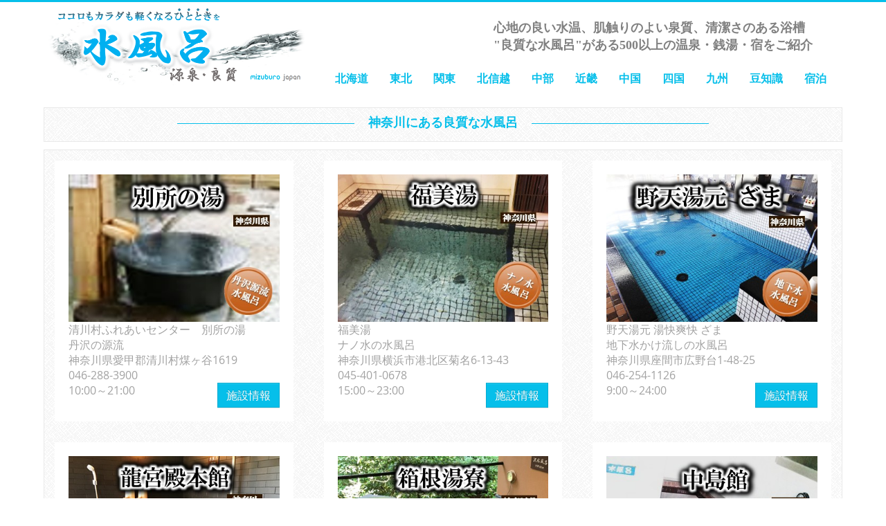

--- FILE ---
content_type: text/html; charset=UTF-8
request_url: https://mizuburo.com/category/r-kanto/r-kanagawa/
body_size: 9278
content:

<!DOCTYPE html>
<html lang="ja">
<head>
	<!-- Global site tag (gtag.js) - Google Analytics -->
	<script async src="https://www.googletagmanager.com/gtag/js?id=G-C8NJGBKZM3"></script>
	<script>
  	window.dataLayer = window.dataLayer || [];
  	function gtag(){dataLayer.push(arguments);}
  	gtag('js', new Date());
	  gtag('config', 'G-C8NJGBKZM3');
	</script>
	
    <meta charset="UTF-8" />
<title>神奈川にある良質な水風呂 | 日本47の水風呂</title>   


    <link rel="pingback" href="https://mizuburo.com/wordpress/xmlrpc.php" />
            <link rel="icon" href="http://mizuburo.com/wordpress/wp-content/uploads/favikon3.png" type="image/x-icon">   
    

<script async src="//pagead2.googlesyndication.com/pagead/js/adsbygoogle.js"></script>
<script>
  (adsbygoogle = window.adsbygoogle || []).push({
    google_ad_client: "ca-pub-4332074792015197",
    enable_page_level_ads: true
  });
</script>


    <meta name="viewport" content="width=device-width, initial-scale=1.0">
    
<!-- All in One SEO Pack 2.2.7.2 by Michael Torbert of Semper Fi Web Design[405,435] -->
<link rel="canonical" href="https://mizuburo.com/category/r-kanto/r-kanagawa/" />
<!-- /all in one seo pack -->
<link rel="alternate" type="application/rss+xml" title="日本47の水風呂 &raquo; フィード" href="https://mizuburo.com/feed/" />
<link rel="alternate" type="application/rss+xml" title="日本47の水風呂 &raquo; コメントフィード" href="https://mizuburo.com/comments/feed/" />
<link rel="alternate" type="application/rss+xml" title="日本47の水風呂 &raquo; 神奈川にある良質な水風呂 カテゴリーのフィード" href="https://mizuburo.com/category/r-kanto/r-kanagawa/feed/" />
		<script type="text/javascript">
			window._wpemojiSettings = {"baseUrl":"https:\/\/s.w.org\/images\/core\/emoji\/72x72\/","ext":".png","source":{"concatemoji":"https:\/\/mizuburo.com\/wordpress\/wp-includes\/js\/wp-emoji-release.min.js?ver=4.5.23"}};
			!function(a,b,c){function d(a){var c,d,e,f=b.createElement("canvas"),g=f.getContext&&f.getContext("2d"),h=String.fromCharCode;if(!g||!g.fillText)return!1;switch(g.textBaseline="top",g.font="600 32px Arial",a){case"flag":return g.fillText(h(55356,56806,55356,56826),0,0),f.toDataURL().length>3e3;case"diversity":return g.fillText(h(55356,57221),0,0),c=g.getImageData(16,16,1,1).data,d=c[0]+","+c[1]+","+c[2]+","+c[3],g.fillText(h(55356,57221,55356,57343),0,0),c=g.getImageData(16,16,1,1).data,e=c[0]+","+c[1]+","+c[2]+","+c[3],d!==e;case"simple":return g.fillText(h(55357,56835),0,0),0!==g.getImageData(16,16,1,1).data[0];case"unicode8":return g.fillText(h(55356,57135),0,0),0!==g.getImageData(16,16,1,1).data[0]}return!1}function e(a){var c=b.createElement("script");c.src=a,c.type="text/javascript",b.getElementsByTagName("head")[0].appendChild(c)}var f,g,h,i;for(i=Array("simple","flag","unicode8","diversity"),c.supports={everything:!0,everythingExceptFlag:!0},h=0;h<i.length;h++)c.supports[i[h]]=d(i[h]),c.supports.everything=c.supports.everything&&c.supports[i[h]],"flag"!==i[h]&&(c.supports.everythingExceptFlag=c.supports.everythingExceptFlag&&c.supports[i[h]]);c.supports.everythingExceptFlag=c.supports.everythingExceptFlag&&!c.supports.flag,c.DOMReady=!1,c.readyCallback=function(){c.DOMReady=!0},c.supports.everything||(g=function(){c.readyCallback()},b.addEventListener?(b.addEventListener("DOMContentLoaded",g,!1),a.addEventListener("load",g,!1)):(a.attachEvent("onload",g),b.attachEvent("onreadystatechange",function(){"complete"===b.readyState&&c.readyCallback()})),f=c.source||{},f.concatemoji?e(f.concatemoji):f.wpemoji&&f.twemoji&&(e(f.twemoji),e(f.wpemoji)))}(window,document,window._wpemojiSettings);
		</script>
		<style type="text/css">
img.wp-smiley,
img.emoji {
	display: inline !important;
	border: none !important;
	box-shadow: none !important;
	height: 1em !important;
	width: 1em !important;
	margin: 0 .07em !important;
	vertical-align: -0.1em !important;
	background: none !important;
	padding: 0 !important;
}
</style>
<link rel='stylesheet' id='yarppWidgetCss-css'  href='https://mizuburo.com/wordpress/wp-content/plugins/yet-another-related-posts-plugin/style/widget.css?ver=4.5.23' type='text/css' media='all' />
<link rel='stylesheet' id='Responsive_Mailform-css'  href='https://mizuburo.com/wordpress/wp-content/plugins/responsive-mailform/css/responsive-mailform.css?ver=1.0.0' type='text/css' media='all' />
<link rel='stylesheet' id='jquery.datetimepicker.css-css'  href='https://mizuburo.com/wordpress/wp-content/plugins/responsive-mailform/css/jquery.datetimepicker.css?ver=1.0.0' type='text/css' media='all' />
<link rel='stylesheet' id='font-awesome-css'  href='https://mizuburo.com/wordpress/wp-content/plugins/smooth-scroll-up/css/font-awesome.min.css?ver=4.6.3' type='text/css' media='all' />
<link rel='stylesheet' id='scrollup-css-css'  href='https://mizuburo.com/wordpress/wp-content/plugins/smooth-scroll-up/css/scrollup.css?ver=4.5.23' type='text/css' media='all' />
<link rel='stylesheet' id='wp-pagenavi-css'  href='https://mizuburo.com/wordpress/wp-content/plugins/wp-pagenavi/pagenavi-css.css?ver=2.70' type='text/css' media='all' />
<link rel='stylesheet' id='beyond_bootstrap-theme-css'  href='https://mizuburo.com/wordpress/wp-content/themes/beyond-magazine/css/bootstrap-theme.min.css?ver=4.5.23' type='text/css' media='all' />
<link rel='stylesheet' id='beyond_bootstrap-css'  href='https://mizuburo.com/wordpress/wp-content/themes/beyond-magazine/css/bootstrap.min.css?ver=4.5.23' type='text/css' media='all' />
<link rel='stylesheet' id='beyond_slicknav-css'  href='https://mizuburo.com/wordpress/wp-content/themes/beyond-magazine/css/slicknav.css?ver=4.5.23' type='text/css' media='all' />
<link rel='stylesheet' id='beyond_elegant-font-css'  href='https://mizuburo.com/wordpress/wp-content/themes/beyond-magazine/fonts/elegant_font/HTML_CSS/style.css?ver=4.5.23' type='text/css' media='all' />
<link rel='stylesheet' id='beyond_openSans-css'  href='https://mizuburo.com/wordpress/wp-content/themes/beyond-magazine/css/web_fonts/opensans_regular_macroman/stylesheet.css?ver=4.5.23' type='text/css' media='all' />
<link rel='stylesheet' id='beyond_style-css'  href='https://mizuburo.com/wordpress/wp-content/themes/beyond-magazine/style.css?ver=4.5.23' type='text/css' media='all' />
<link rel='stylesheet' id='wordpress-popular-posts-css'  href='https://mizuburo.com/wordpress/wp-content/plugins/wordpress-popular-posts/style/wpp.css?ver=3.3.4' type='text/css' media='all' />
<script type='text/javascript' src='https://mizuburo.com/wordpress/wp-includes/js/jquery/jquery.js?ver=1.12.4'></script>
<script type='text/javascript' src='https://mizuburo.com/wordpress/wp-includes/js/jquery/jquery-migrate.min.js?ver=1.4.1'></script>
<link rel='https://api.w.org/' href='https://mizuburo.com/wp-json/' />
<link rel="EditURI" type="application/rsd+xml" title="RSD" href="https://mizuburo.com/wordpress/xmlrpc.php?rsd" />
<link rel="wlwmanifest" type="application/wlwmanifest+xml" href="https://mizuburo.com/wordpress/wp-includes/wlwmanifest.xml" /> 
<meta name="generator" content="WordPress 4.5.23" />
<!-- Favicon Rotator -->
<!-- End Favicon Rotator -->
<script type="text/javascript">
	window._wp_rp_static_base_url = 'https://wprp.zemanta.com/static/';
	window._wp_rp_wp_ajax_url = "https://mizuburo.com/wordpress/wp-admin/admin-ajax.php";
	window._wp_rp_plugin_version = '3.5.4';
	window._wp_rp_post_id = '12521';
	window._wp_rp_num_rel_posts = '4';
	window._wp_rp_thumbnails = true;
	window._wp_rp_post_title = '%E5%88%A5%E6%89%80%E3%81%AE%E6%B9%AF';
	window._wp_rp_post_tags = ['%E7%A5%9E%E5%A5%88%E5%B7%9D', '%E7%A5%9E%E5%A5%88%E5%B7%9D%E3%81%AB%E3%81%82%E3%82%8B%E8%89%AF%E8%B3%AA%E3%81%AA%E6%B0%B4', '%E9%96%A2%E6%9D%B1%E3%81%AB%E3%81%82%E3%82%8B%E8%89%AF%E8%B3%AA%E3%81%AA%E6%B0%B4%E9%A2%A8', '%E6%B0%B4', '3', 'width', 'div', '4003', '100', 'pad'];
	window._wp_rp_promoted_content = true;
</script>
<script type="text/javascript" src="https://wprp.zemanta.com/static/js/loader.js?version=3.5.4" async></script>
<link rel="stylesheet" href="https://mizuburo.com/wordpress/wp-content/plugins/wordpress-23-related-posts-plugin/static/themes/momma.css?version=3.5.4" />
<style type="text/css">
.related_post_title {
}
ul.related_post {
}
ul.related_post li {
width: 50% !important;
}
ul.related_post li a {
}
ul.related_post li img {
width: 200px !important;
height: 120px !important;
}</style>
<!--[if lt IE 9]><script src="https://mizuburo.com/wordpress/wp-content/themes/beyond-magazine/js/html5shiv.js"></script><![endif]--><style>.simplemap img{max-width:none !important;padding:0 !important;margin:0 !important;}.staticmap,.staticmap img{max-width:100% !important;height:auto !important;}.simplemap .simplemap-content{display:none;}</style>
<script>var google_map_api_key = 'AIzaSyBijbXnfmu9d6U4uIvaolmUOF81BY5olPs';</script><!-- Vipers Video Quicktags v6.5.2 | http://www.viper007bond.com/wordpress-plugins/vipers-video-quicktags/ -->
<style type="text/css">
.vvqbox { display: block; max-width: 100%; visibility: visible !important; margin: 10px auto; } .vvqbox img { max-width: 100%; height: 100%; } .vvqbox object { max-width: 100%; } 
</style>
<script type="text/javascript">
// <![CDATA[
	var vvqflashvars = {};
	var vvqparams = { wmode: "opaque", allowfullscreen: "true", allowscriptaccess: "always" };
	var vvqattributes = {};
	var vvqexpressinstall = "https://mizuburo.com/wordpress/wp-content/plugins/vipers-video-quicktags/resources/expressinstall.swf";
// ]]>
</script>
<style type="text/css" id="custom-background-css">
body.custom-background { background-color: #ffffff; background-image: url('https://mizuburo.com/wordpress/wp-content/themes/beyond-magazine/img/bg.png'); background-repeat: repeat; background-position: top left; background-attachment: scroll; }
</style>
<link rel="icon" href="https://mizuburo.com/wordpress/wp-content/uploads/favikon3.png" sizes="32x32" />
<link rel="icon" href="https://mizuburo.com/wordpress/wp-content/uploads/favikon3.png" sizes="192x192" />
<link rel="apple-touch-icon-precomposed" href="https://mizuburo.com/wordpress/wp-content/uploads/favikon3.png" />
<meta name="msapplication-TileImage" content="https://mizuburo.com/wordpress/wp-content/uploads/favikon3.png" />

<meta name="google-site-verification" content="L3zrhtaD6AFHB5iqlltdXlqYMoDT3MhD-o_nH35MkAI" />
</head>


<body class="archive category category-r-kanagawa category-13 custom-background">

 <div class="kt-wrapper">
        <div class="container">
            <div class="row">
                <div class="col-md-4" id="kt-logo">
<a href="https://mizuburo.com"><img src="http://mizuburo.com/wordpress/wp-content/uploads/logo4.png" width="450" height="auto"></a>
                </div>
       <div style="margin:25px 20px 15px 650px; font-family:游明朝, YuMincho,HG明朝E,ＭＳ Ｐ明朝; "><font size="4" color="gray"><B>心地の良い水温、肌触りのよい泉質、清潔さのある浴槽<br>"良質な水風呂"がある500以上の温泉・銭湯・宿をご紹介</B></font></div>
                <div class="col-md-8" id="kt-main-nav">
                <div class="menu-menu-1-container"><ul id="menu-menu-1" class="main-menu"><li id="menu-item-1067" class="menu-item menu-item-type-post_type menu-item-object-page menu-item-1067"><a href="https://mizuburo.com/r-hokkaido/">北海道</a></li>
<li id="menu-item-1068" class="menu-item menu-item-type-post_type menu-item-object-page menu-item-1068"><a href="https://mizuburo.com/r-tohoku/">東北</a></li>
<li id="menu-item-1069" class="menu-item menu-item-type-post_type menu-item-object-page menu-item-1069"><a href="https://mizuburo.com/kanto/">関東</a></li>
<li id="menu-item-1070" class="menu-item menu-item-type-post_type menu-item-object-page menu-item-1070"><a href="https://mizuburo.com/hokushinetsu/">北信越</a></li>
<li id="menu-item-1071" class="menu-item menu-item-type-post_type menu-item-object-page menu-item-1071"><a href="https://mizuburo.com/chubu/">中部</a></li>
<li id="menu-item-1072" class="menu-item menu-item-type-post_type menu-item-object-page menu-item-1072"><a href="https://mizuburo.com/kinki/">近畿</a></li>
<li id="menu-item-1073" class="menu-item menu-item-type-post_type menu-item-object-page menu-item-1073"><a href="https://mizuburo.com/chugoku/">中国</a></li>
<li id="menu-item-1074" class="menu-item menu-item-type-post_type menu-item-object-page menu-item-1074"><a href="https://mizuburo.com/shikoku/">四国</a></li>
<li id="menu-item-1075" class="menu-item menu-item-type-post_type menu-item-object-page menu-item-1075"><a href="https://mizuburo.com/kyushu/">九州</a></li>
<li id="menu-item-1076" class="menu-item menu-item-type-post_type menu-item-object-page menu-item-1076"><a href="https://mizuburo.com/onsenknow/">豆知識</a></li>
<li id="menu-item-4591" class="menu-item menu-item-type-post_type menu-item-object-page menu-item-4591"><a href="https://mizuburo.com/r-stay/">宿泊</a></li>
</ul></div>                </div>
            </div>
 



  
            <div class="row" id="kt-main">


                    <div id="kt-latest-title" class="h4">
                       <!--  <p><span>神奈川にある良質な水風呂にある源泉・良質な水風呂</span></p> -->

                       <p><span>神奈川にある良質な水風呂</span></p>
                    </div>

                                        <div class="kt-articles">  
                        <div class="row">
                                                    <article class="col-md-4">
                                <div class="kt-article clearfix">
                                    <a href="https://mizuburo.com/besshonoyu/">
                                    <img width="400" height="280" src="https://mizuburo.com/wordpress/wp-content/uploads/0.main_.beshonoyu.jpg" class="img-responsive wp-post-image" alt="0.main.beshonoyu" srcset="https://mizuburo.com/wordpress/wp-content/uploads/0.main_.beshonoyu.jpg 400w, https://mizuburo.com/wordpress/wp-content/uploads/0.main_.beshonoyu-300x210.jpg 300w, https://mizuburo.com/wordpress/wp-content/uploads/0.main_.beshonoyu-250x175.jpg 250w" sizes="(max-width: 400px) 100vw, 400px" />                                    </a>
                                    <!-- <h1>別所の湯</h1> -->

                                     清川村ふれあいセンター　別所の湯<BR>丹沢の源流<BR> 神奈川県愛甲郡清川村煤ヶ谷1619<br /> 046-288-3900　　　<br /> 10:00～21:00　　　                                    <a href="https://mizuburo.com/besshonoyu/" class="btn btn-primary pull-right">施設情報</a>
                                </div>
                            </article>
                            
                                                                 
                                                          <article class="col-md-4">
                                <div class="kt-article clearfix">
                                    <a href="https://mizuburo.com/fukubiyu/">
                                    <img width="400" height="280" src="https://mizuburo.com/wordpress/wp-content/uploads/0.main_.fukubiyu.jpg" class="img-responsive wp-post-image" alt="0.main.fukubiyu" srcset="https://mizuburo.com/wordpress/wp-content/uploads/0.main_.fukubiyu.jpg 400w, https://mizuburo.com/wordpress/wp-content/uploads/0.main_.fukubiyu-300x210.jpg 300w, https://mizuburo.com/wordpress/wp-content/uploads/0.main_.fukubiyu-200x140.jpg 200w, https://mizuburo.com/wordpress/wp-content/uploads/0.main_.fukubiyu-250x175.jpg 250w" sizes="(max-width: 400px) 100vw, 400px" />                                    </a>
                                    <!-- <h1>福美湯</h1> -->

                                     福美湯<BR>ナノ水の水風呂<BR> 神奈川県横浜市港北区菊名6-13-43　<br /> 045-401-0678　　　　　　　　　　<br /> 15:00～23:00　　　　                                    <a href="https://mizuburo.com/fukubiyu/" class="btn btn-primary pull-right">施設情報</a>
                                </div>
                            </article>
                            
                                                                 
                                                          <article class="col-md-4">
                                <div class="kt-article clearfix">
                                    <a href="https://mizuburo.com/yukaisoukai-zam/">
                                    <img width="400" height="280" src="https://mizuburo.com/wordpress/wp-content/uploads/0.main_.zama_.jpg" class="img-responsive wp-post-image" alt="0.main.zama" srcset="https://mizuburo.com/wordpress/wp-content/uploads/0.main_.zama_.jpg 400w, https://mizuburo.com/wordpress/wp-content/uploads/0.main_.zama_-300x210.jpg 300w, https://mizuburo.com/wordpress/wp-content/uploads/0.main_.zama_-200x140.jpg 200w, https://mizuburo.com/wordpress/wp-content/uploads/0.main_.zama_-250x175.jpg 250w" sizes="(max-width: 400px) 100vw, 400px" />                                    </a>
                                    <!-- <h1>野天湯元  ざま</h1> -->

                                     野天湯元 湯快爽快 ざま<BR>地下水かけ流しの水風呂<BR> 神奈川県座間市広野台1-48-25　<br /> 046-254-1126　　　<br /> 9:00～24:00　                                    <a href="https://mizuburo.com/yukaisoukai-zam/" class="btn btn-primary pull-right">施設情報</a>
                                </div>
                            </article>
                            
                                
                                <!-- if position is equal to the divider and not the last result close the currently open div and start another -->
                                </div><div class="row">
                                                                 
                                                          <article class="col-md-4">
                                <div class="kt-article clearfix">
                                    <a href="https://mizuburo.com/ryuguden/">
                                    <img width="400" height="280" src="https://mizuburo.com/wordpress/wp-content/uploads/0.main_.ryuguden.jpg" class="img-responsive wp-post-image" alt="0.main.ryuguden" srcset="https://mizuburo.com/wordpress/wp-content/uploads/0.main_.ryuguden.jpg 400w, https://mizuburo.com/wordpress/wp-content/uploads/0.main_.ryuguden-300x210.jpg 300w, https://mizuburo.com/wordpress/wp-content/uploads/0.main_.ryuguden-200x140.jpg 200w, https://mizuburo.com/wordpress/wp-content/uploads/0.main_.ryuguden-250x175.jpg 250w" sizes="(max-width: 400px) 100vw, 400px" />                                    </a>
                                    <!-- <h1>龍宮殿本館</h1> -->

                                     龍宮殿本館<BR>天然水の水風呂<BR> 神奈川県足柄下郡箱根町元箱根　<br /> 0460-83-1126　　　　　　　　　　<br /> 平日9:00～20:00 土休日8:                                    <a href="https://mizuburo.com/ryuguden/" class="btn btn-primary pull-right">施設情報</a>
                                </div>
                            </article>
                            
                                                                 
                                                          <article class="col-md-4">
                                <div class="kt-article clearfix">
                                    <a href="https://mizuburo.com/hakoneyuryo/">
                                    <img width="400" height="280" src="https://mizuburo.com/wordpress/wp-content/uploads/0.main_.hakoneonsen.jpg" class="img-responsive wp-post-image" alt="0.main.hakoneonsen" srcset="https://mizuburo.com/wordpress/wp-content/uploads/0.main_.hakoneonsen.jpg 400w, https://mizuburo.com/wordpress/wp-content/uploads/0.main_.hakoneonsen-300x210.jpg 300w, https://mizuburo.com/wordpress/wp-content/uploads/0.main_.hakoneonsen-200x140.jpg 200w, https://mizuburo.com/wordpress/wp-content/uploads/0.main_.hakoneonsen-250x175.jpg 250w" sizes="(max-width: 400px) 100vw, 400px" />                                    </a>
                                    <!-- <h1>箱根湯寮</h1> -->

                                     箱根湯寮<BR>沢水の水風呂<BR> 神奈川県足柄下郡箱根町塔之澤4　　<br /> 0460-85-8411　　　　　　　<br /> 平日10:00～20:00　土休日10:0                                    <a href="https://mizuburo.com/hakoneyuryo/" class="btn btn-primary pull-right">施設情報</a>
                                </div>
                            </article>
                            
                                                                 
                                                          <article class="col-md-4">
                                <div class="kt-article clearfix">
                                    <a href="https://mizuburo.com/nakajimakan/">
                                    <img width="400" height="280" src="https://mizuburo.com/wordpress/wp-content/uploads/0.main_.nakajimakan.jpg" class="img-responsive wp-post-image" alt="0.main.nakajimakan" srcset="https://mizuburo.com/wordpress/wp-content/uploads/0.main_.nakajimakan.jpg 400w, https://mizuburo.com/wordpress/wp-content/uploads/0.main_.nakajimakan-300x210.jpg 300w, https://mizuburo.com/wordpress/wp-content/uploads/0.main_.nakajimakan-200x140.jpg 200w, https://mizuburo.com/wordpress/wp-content/uploads/0.main_.nakajimakan-250x175.jpg 250w" sizes="(max-width: 400px) 100vw, 400px" />                                    </a>
                                    <!-- <h1>中島館</h1> -->

                                     中島館<BR>黒湯鉱泉の水風呂<BR> 神奈川県横浜市南区中島町4-75-1　<br /> 045-731-5309　　　　　　　　　　<br /> 12:00～23:00　　　　                                    <a href="https://mizuburo.com/nakajimakan/" class="btn btn-primary pull-right">施設情報</a>
                                </div>
                            </article>
                            
                                
                                <!-- if position is equal to the divider and not the last result close the currently open div and start another -->
                                </div><div class="row">
                                                                 
                                                          <article class="col-md-4">
                                <div class="kt-article clearfix">
                                    <a href="https://mizuburo.com/yukaisoukai-kurihira/">
                                    <img width="400" height="280" src="https://mizuburo.com/wordpress/wp-content/uploads/0.main_.kuri_.jpg" class="img-responsive wp-post-image" alt="0.main.kuri" srcset="https://mizuburo.com/wordpress/wp-content/uploads/0.main_.kuri_.jpg 400w, https://mizuburo.com/wordpress/wp-content/uploads/0.main_.kuri_-300x210.jpg 300w, https://mizuburo.com/wordpress/wp-content/uploads/0.main_.kuri_-200x140.jpg 200w, https://mizuburo.com/wordpress/wp-content/uploads/0.main_.kuri_-250x175.jpg 250w" sizes="(max-width: 400px) 100vw, 400px" />                                    </a>
                                    <!-- <h1>【閉業】野天湯元 くりひら</h1> -->

                                     【閉業】野天湯元 湯快爽快 くりひら<BR>井戸水の水風呂<BR> 神奈川県川崎市麻生区麻生区片平8-2-1　<br /> 044-989-2644　　　<br /> 9:00～2                                    <a href="https://mizuburo.com/yukaisoukai-kurihira/" class="btn btn-primary pull-right">施設情報</a>
                                </div>
                            </article>
                            
                                                                 
                                                          <article class="col-md-4">
                                <div class="kt-article clearfix">
                                    <a href="https://mizuburo.com/yu-land/">
                                    <img width="400" height="280" src="https://mizuburo.com/wordpress/wp-content/uploads/0.main_.turumi.jpg" class="img-responsive wp-post-image" alt="0.main.turumi" srcset="https://mizuburo.com/wordpress/wp-content/uploads/0.main_.turumi.jpg 400w, https://mizuburo.com/wordpress/wp-content/uploads/0.main_.turumi-300x210.jpg 300w, https://mizuburo.com/wordpress/wp-content/uploads/0.main_.turumi-250x175.jpg 250w" sizes="(max-width: 400px) 100vw, 400px" />                                    </a>
                                    <!-- <h1>ヨコヤマ・ユーランド鶴見</h1> -->

                                     ヨコヤマ・ユーランド鶴見<BR>関東屈指の10度前後の水風呂<BR> 神奈川県横浜市鶴見区下末吉2-21<br /> 045-585-1126<br /> 10:00～23:00                                    <a href="https://mizuburo.com/yu-land/" class="btn btn-primary pull-right">施設情報</a>
                                </div>
                            </article>
                            
                                                                 
                                                          <article class="col-md-4">
                                <div class="kt-article clearfix">
                                    <a href="https://mizuburo.com/katsunoyu/">
                                    <img width="400" height="280" src="https://mizuburo.com/wordpress/wp-content/uploads/0.main_.katu_.png" class="img-responsive wp-post-image" alt="0.main.katu" srcset="https://mizuburo.com/wordpress/wp-content/uploads/0.main_.katu_.png 400w, https://mizuburo.com/wordpress/wp-content/uploads/0.main_.katu_-300x210.png 300w, https://mizuburo.com/wordpress/wp-content/uploads/0.main_.katu_-250x175.png 250w" sizes="(max-width: 400px) 100vw, 400px" />                                    </a>
                                    <!-- <h1>葛の湯</h1> -->

                                     葛の湯<BR>天然の冷泉を使った約18度の水風呂<BR> 神奈川県横浜市泉区中田南5-1-16<br /> 045-805-1010　　<br /> 10:00～24:00　　　　                                    <a href="https://mizuburo.com/katsunoyu/" class="btn btn-primary pull-right">施設情報</a>
                                </div>
                            </article>
                            
                                
                                <!-- if position is equal to the divider and not the last result close the currently open div and start another -->
                                </div><div class="row">
                                                                 
                                                          <article class="col-md-4">
                                <div class="kt-article clearfix">
                                    <a href="https://mizuburo.com/kusatsu/">
                                    <img width="400" height="280" src="https://mizuburo.com/wordpress/wp-content/uploads/0.main_.kusatu.jpg" class="img-responsive wp-post-image" alt="0.main.kusatu" srcset="https://mizuburo.com/wordpress/wp-content/uploads/0.main_.kusatu.jpg 400w, https://mizuburo.com/wordpress/wp-content/uploads/0.main_.kusatu-300x210.jpg 300w, https://mizuburo.com/wordpress/wp-content/uploads/0.main_.kusatu-250x175.jpg 250w" sizes="(max-width: 400px) 100vw, 400px" />                                    </a>
                                    <!-- <h1>横浜天然温泉くさつ</h1> -->

                                     横浜天然温泉くさつ<BR>黒湯を使用した贅沢な水風呂<BR> 神奈川県横浜市南区井土ケ谷上町21-29<br /> 045-712-2617　　<br /> 12:00〜23:00                                    <a href="https://mizuburo.com/kusatsu/" class="btn btn-primary pull-right">施設情報</a>
                                </div>
                            </article>
                            
                                                                 
                                                          <article class="col-md-4">
                                <div class="kt-article clearfix">
                                    <a href="https://mizuburo.com/miyakaminoyu/">
                                    <img width="400" height="280" src="https://mizuburo.com/wordpress/wp-content/uploads/0.main_.miyakamiyu.jpg" class="img-responsive wp-post-image" alt="0.main.miyakamiyu" srcset="https://mizuburo.com/wordpress/wp-content/uploads/0.main_.miyakamiyu.jpg 400w, https://mizuburo.com/wordpress/wp-content/uploads/0.main_.miyakamiyu-300x210.jpg 300w, https://mizuburo.com/wordpress/wp-content/uploads/0.main_.miyakamiyu-250x175.jpg 250w" sizes="(max-width: 400px) 100vw, 400px" />                                    </a>
                                    <!-- <h1>みやかみの湯</h1> -->

                                     みやかみの湯<BR>水風呂と炭酸泉で交代浴<BR>  神奈川県足柄下郡湯河原町宮上42　　　<br /> 0465-20-7538　　　　<br /> 7:00〜21:00　　　　                                    <a href="https://mizuburo.com/miyakaminoyu/" class="btn btn-primary pull-right">施設情報</a>
                                </div>
                            </article>
                            
                                                                 
                                                          <article class="col-md-4">
                                <div class="kt-article clearfix">
                                    <a href="https://mizuburo.com/kusatsuyu/">
                                    <img width="400" height="280" src="https://mizuburo.com/wordpress/wp-content/uploads/0.main_.kusatuyu.jpg" class="img-responsive wp-post-image" alt="0.main.kusatuyu" srcset="https://mizuburo.com/wordpress/wp-content/uploads/0.main_.kusatuyu.jpg 400w, https://mizuburo.com/wordpress/wp-content/uploads/0.main_.kusatuyu-300x210.jpg 300w, https://mizuburo.com/wordpress/wp-content/uploads/0.main_.kusatuyu-250x175.jpg 250w" sizes="(max-width: 400px) 100vw, 400px" />                                    </a>
                                    <!-- <h1>草津湯</h1> -->

                                     草津湯<BR>20度程のぬるめの水風呂<BR> 神奈川県横浜市港北区綱島西4-13-16<br /> 045-531-8622　　　　<br /> 15:00〜23:00                                    <a href="https://mizuburo.com/kusatsuyu/" class="btn btn-primary pull-right">施設情報</a>
                                </div>
                            </article>
                            
                                
                                <!-- if position is equal to the divider and not the last result close the currently open div and start another -->
                                </div><div class="row">
                                                                 
                                                          <article class="col-md-4">
                                <div class="kt-article clearfix">
                                    <a href="https://mizuburo.com/miyamaedairayukemirunosato/">
                                    <img width="400" height="280" src="https://mizuburo.com/wordpress/wp-content/uploads/0.main_.myukemuri.jpg" class="img-responsive wp-post-image" alt="0.main.myukemuri" srcset="https://mizuburo.com/wordpress/wp-content/uploads/0.main_.myukemuri.jpg 400w, https://mizuburo.com/wordpress/wp-content/uploads/0.main_.myukemuri-300x210.jpg 300w, https://mizuburo.com/wordpress/wp-content/uploads/0.main_.myukemuri-250x175.jpg 250w" sizes="(max-width: 400px) 100vw, 400px" />                                    </a>
                                    <!-- <h1>宮前平湯けむりの庄</h1> -->

                                     宮前平湯けむりの庄<BR>水深のある水風呂<BR> 神奈川県川崎市宮前区宮前平2-13-3<br /> 044-860-2641　　　　<br /> 平日 10：00～24：00                                     <a href="https://mizuburo.com/miyamaedairayukemirunosato/" class="btn btn-primary pull-right">施設情報</a>
                                </div>
                            </article>
                            
                                                                 
                                                          <article class="col-md-4">
                                <div class="kt-article clearfix">
                                    <a href="https://mizuburo.com/eirakuyu/">
                                    <img width="400" height="280" src="https://mizuburo.com/wordpress/wp-content/uploads/0.main_.nagarakuyu.jpg" class="img-responsive wp-post-image" alt="0.main.nagarakuyu" srcset="https://mizuburo.com/wordpress/wp-content/uploads/0.main_.nagarakuyu.jpg 400w, https://mizuburo.com/wordpress/wp-content/uploads/0.main_.nagarakuyu-300x210.jpg 300w, https://mizuburo.com/wordpress/wp-content/uploads/0.main_.nagarakuyu-250x175.jpg 250w" sizes="(max-width: 400px) 100vw, 400px" />                                    </a>
                                    <!-- <h1>永楽湯</h1> -->

                                     永楽湯<BR>強冷の水風呂<BR> 神奈川県横浜市南区永楽町1-8　　<br /> 045-231-1738　　　　　　　　　<br /> 15:00〜24:00　　　　　                                    <a href="https://mizuburo.com/eirakuyu/" class="btn btn-primary pull-right">施設情報</a>
                                </div>
                            </article>
                            
                                                                 
                                                          <article class="col-md-4">
                                <div class="kt-article clearfix">
                                    <a href="https://mizuburo.com/tomeiatugikenkoucenter/">
                                    <img width="400" height="280" src="https://mizuburo.com/wordpress/wp-content/uploads/0.main_.toumeiatugikenkoucenter.jpg" class="img-responsive wp-post-image" alt="0.main.toumeiatugikenkoucenter" srcset="https://mizuburo.com/wordpress/wp-content/uploads/0.main_.toumeiatugikenkoucenter.jpg 400w, https://mizuburo.com/wordpress/wp-content/uploads/0.main_.toumeiatugikenkoucenter-300x210.jpg 300w, https://mizuburo.com/wordpress/wp-content/uploads/0.main_.toumeiatugikenkoucenter-250x175.jpg 250w" sizes="(max-width: 400px) 100vw, 400px" />                                    </a>
                                    <!-- <h1>東名厚木健康センター</h1> -->

                                     東名厚木健康センター<BR>地下水の水風呂<BR> 神奈川県厚木市岡田3-17-10<br /> 046-227-4126　　　　　<br /> 朝10:00～翌朝9:00　※ご入                                    <a href="https://mizuburo.com/tomeiatugikenkoucenter/" class="btn btn-primary pull-right">施設情報</a>
                                </div>
                            </article>
                            
                                
                                <!-- if position is equal to the divider and not the last result close the currently open div and start another -->
                                </div><div class="row">
                                                                 
                                                          <article class="col-md-4">
                                <div class="kt-article clearfix">
                                    <a href="https://mizuburo.com/yukemurinosato/">
                                    <img width="400" height="280" src="https://mizuburo.com/wordpress/wp-content/uploads/0.main_.yukemrunosato.jpg" class="img-responsive wp-post-image" alt="0.main.yukemrunosato" srcset="https://mizuburo.com/wordpress/wp-content/uploads/0.main_.yukemrunosato.jpg 400w, https://mizuburo.com/wordpress/wp-content/uploads/0.main_.yukemrunosato-300x210.jpg 300w, https://mizuburo.com/wordpress/wp-content/uploads/0.main_.yukemrunosato-250x175.jpg 250w" sizes="(max-width: 400px) 100vw, 400px" />                                    </a>
                                    <!-- <h1>湯けむりの里</h1> -->

                                     湯けむりの里<BR>備長炭の水風呂<BR> 神奈川県横浜市青葉区すすき野3-2-7<br /> 045-905-2641　　　　<br /> 7：00～22：00（最終受付 21：                                    <a href="https://mizuburo.com/yukemurinosato/" class="btn btn-primary pull-right">施設情報</a>
                                </div>
                            </article>
                            
                                                                 
                                                          <article class="col-md-4">
                                <div class="kt-article clearfix">
                                    <a href="https://mizuburo.com/taikonoyu/">
                                    <img width="400" height="280" src="https://mizuburo.com/wordpress/wp-content/uploads/0.main_.taikonoyu2-1.jpg" class="img-responsive wp-post-image" alt="0.main.taikonoyu2" srcset="https://mizuburo.com/wordpress/wp-content/uploads/0.main_.taikonoyu2-1.jpg 400w, https://mizuburo.com/wordpress/wp-content/uploads/0.main_.taikonoyu2-1-300x210.jpg 300w, https://mizuburo.com/wordpress/wp-content/uploads/0.main_.taikonoyu2-1-250x175.jpg 250w" sizes="(max-width: 400px) 100vw, 400px" />                                    </a>
                                    <!-- <h1>【閉業】太古の湯</h1> -->

                                     【閉業】太古の湯<BR>ミネラル豊富な井戸水の水風呂<BR> 神奈川県平塚市錦町1-18　　　　　　<br /> -　　　　<br /> 2020年4月28日閉館　　　　                                    <a href="https://mizuburo.com/taikonoyu/" class="btn btn-primary pull-right">施設情報</a>
                                </div>
                            </article>
                            
                                                                 
                                                          <article class="col-md-4">
                                <div class="kt-article clearfix">
                                    <a href="https://mizuburo.com/yukemurinoshou/">
                                    <img width="400" height="280" src="https://mizuburo.com/wordpress/wp-content/uploads/0.main_.yukemuri2.jpg" class="img-responsive wp-post-image" alt="0.main.yukemuri2" srcset="https://mizuburo.com/wordpress/wp-content/uploads/0.main_.yukemuri2.jpg 400w, https://mizuburo.com/wordpress/wp-content/uploads/0.main_.yukemuri2-300x210.jpg 300w, https://mizuburo.com/wordpress/wp-content/uploads/0.main_.yukemuri2-250x175.jpg 250w" sizes="(max-width: 400px) 100vw, 400px" />                                    </a>
                                    <!-- <h1>湯けむりの庄</h1> -->

                                     綱島源泉 湯けむりの庄<BR>約19度の冷鉱泉の水風呂<BR> 神奈川県横浜市港北区樽町3-7-61<br /> 045-545-4126<br /> 9:00～24:00（最終受                                    <a href="https://mizuburo.com/yukemurinoshou/" class="btn btn-primary pull-right">施設情報</a>
                                </div>
                            </article>
                            
                                
                                <!-- if position is equal to the divider and not the last result close the currently open div and start another -->
                                </div><div class="row">
                                                                 
                                                          <article class="col-md-4">
                                <div class="kt-article clearfix">
                                    <a href="https://mizuburo.com/wasinoyu/">
                                    <img width="400" height="280" src="https://mizuburo.com/wordpress/wp-content/uploads/0.main_.takano-1.jpg" class="img-responsive wp-post-image" alt="0.main.takano" srcset="https://mizuburo.com/wordpress/wp-content/uploads/0.main_.takano-1.jpg 400w, https://mizuburo.com/wordpress/wp-content/uploads/0.main_.takano-1-300x210.jpg 300w, https://mizuburo.com/wordpress/wp-content/uploads/0.main_.takano-1-250x175.jpg 250w" sizes="(max-width: 400px) 100vw, 400px" />                                    </a>
                                    <!-- <h1>鷲の湯</h1> -->

                                     鷲の湯<BR>黒湯を使った水風呂に広々サウナ<BR>神奈川県横浜市神奈川区七島町151<br /> 045-421-2323　　　　　　　<br /> 平日11:00～24:00                                     <a href="https://mizuburo.com/wasinoyu/" class="btn btn-primary pull-right">施設情報</a>
                                </div>
                            </article>
                            
                                                                 
                                                          <article class="col-md-4">
                                <div class="kt-article clearfix">
                                    <a href="https://mizuburo.com/yokoyamayurandmidori/">
                                    <img width="400" height="280" src="https://mizuburo.com/wordpress/wp-content/uploads/0.main_.yurand3-1.jpg" class="img-responsive wp-post-image" alt="0.main.yurand3" srcset="https://mizuburo.com/wordpress/wp-content/uploads/0.main_.yurand3-1.jpg 400w, https://mizuburo.com/wordpress/wp-content/uploads/0.main_.yurand3-1-300x210.jpg 300w, https://mizuburo.com/wordpress/wp-content/uploads/0.main_.yurand3-1-250x175.jpg 250w" sizes="(max-width: 400px) 100vw, 400px" />                                    </a>
                                    <!-- <h1>ヨコヤマユーランド緑</h1> -->

                                     ヨコヤマユーランド緑<BR>水温15～16度の井戸水を使用した水風呂<BR> 神奈川県横浜市緑区西八朔町1201-1<br /> 045-929-1126<br /> 10:00～                                    <a href="https://mizuburo.com/yokoyamayurandmidori/" class="btn btn-primary pull-right">施設情報</a>
                                </div>
                            </article>
                            
                                                                 
                                                          <article class="col-md-4">
                                <div class="kt-article clearfix">
                                    <a href="https://mizuburo.com/heiannoyu/">
                                    <img width="400" height="280" src="https://mizuburo.com/wordpress/wp-content/uploads/0.main1_-8.jpg" class="img-responsive wp-post-image" alt="0.main1" srcset="https://mizuburo.com/wordpress/wp-content/uploads/0.main1_-8.jpg 400w, https://mizuburo.com/wordpress/wp-content/uploads/0.main1_-8-300x210.jpg 300w, https://mizuburo.com/wordpress/wp-content/uploads/0.main1_-8-250x175.jpg 250w" sizes="(max-width: 400px) 100vw, 400px" />                                    </a>
                                    <!-- <h1>【閉業】平安湯</h1> -->

                                     【閉業】平安湯<BR>湯冷めしにくい天然温泉<BR> 神奈川県横浜市鶴見区平安町1-70<br /> 045-502-4126　　　　　　　　<br /> 15:00〜22:00                                    <a href="https://mizuburo.com/heiannoyu/" class="btn btn-primary pull-right">施設情報</a>
                                </div>
                            </article>
                            
                                
                                <!-- if position is equal to the divider and not the last result close the currently open div and start another -->
                                </div><div class="row">
                                                                 
                                                          <article class="col-md-4">
                                <div class="kt-article clearfix">
                                    <a href="https://mizuburo.com/yumukiyu/">
                                    <img width="400" height="280" src="https://mizuburo.com/wordpress/wp-content/uploads/0.mainya.jpg" class="img-responsive wp-post-image" alt="0.mainya" srcset="https://mizuburo.com/wordpress/wp-content/uploads/0.mainya.jpg 400w, https://mizuburo.com/wordpress/wp-content/uploads/0.mainya-300x210.jpg 300w, https://mizuburo.com/wordpress/wp-content/uploads/0.mainya-250x175.jpg 250w" sizes="(max-width: 400px) 100vw, 400px" />                                    </a>
                                    <!-- <h1>矢向湯</h1> -->

                                     矢向湯<BR>鮮度抜群の源泉掛流しの水風呂ですべすべ<BR> 神奈川県横浜市鶴見区矢向5-3-19<br /> 045-581-1153<br /> 14:00～23:00                                    <a href="https://mizuburo.com/yumukiyu/" class="btn btn-primary pull-right">施設情報</a>
                                </div>
                            </article>
                            
                                                                 
                                                          <article class="col-md-4">
                                <div class="kt-article clearfix">
                                    <a href="https://mizuburo.com/tachibana/">
                                    <img width="400" height="280" src="https://mizuburo.com/wordpress/wp-content/uploads/0.maintati.jpg" class="img-responsive wp-post-image" alt="0.maintati" srcset="https://mizuburo.com/wordpress/wp-content/uploads/0.maintati.jpg 400w, https://mizuburo.com/wordpress/wp-content/uploads/0.maintati-300x210.jpg 300w, https://mizuburo.com/wordpress/wp-content/uploads/0.maintati-250x175.jpg 250w" sizes="(max-width: 400px) 100vw, 400px" />                                    </a>
                                    <!-- <h1>たちばな湯</h1> -->

                                     たちばな湯<BR>天然温泉の黒湯で体の芯からポカポカ<BR> 神奈川県川崎市高津区子母口403<br /> 044-788-4399<br /> 14:30-23:30                                    <a href="https://mizuburo.com/tachibana/" class="btn btn-primary pull-right">施設情報</a>
                                </div>
                            </article>
                            
                                                                 
                              
                              </div>
                              <!-- close whichever div was last open -->
                                                          
                    </div><!-- .kt-articles end here -->
                        <div id="kt-pagination"><center></center>
                        </div>
　　　　　　　　　　　　

<!--  
                        <div id="kt-pagination">
                            <div class="alignleft">
                                                            </div>
                            <div class="alignright">
                                                            </div>
                        </div>
 -->

            </div>

<div style="background-color:#2A1100;"><font color="white">　<B>水風呂の種類から探す</B></font></div>
                    <div class="kt-articles"> 
<table>
<tr>
<td style="border-style:none;" width="25%">
<center><div style="background-color:#3399CC; border: 10px solid #ffffff; padding : 25px 0px; font-family:游明朝, YuMincho,HG明朝E,ＭＳ Ｐ明朝;"><a href="http://mizuburo.com/category/gensen/"><font color="white"><B>源泉水風呂</B></font></center>
</td>
<td style="border-style:none;" width="25%">
<center><div style="background-color:#3399CC; border: 10px solid #ffffff; padding : 25px 0px; font-family:游明朝, YuMincho,HG明朝E,ＭＳ Ｐ明朝;"><a href="http://mizuburo.com/category/meisui/"><font color="white"><B>名水水風呂</B></font></center>
</td>
<td style="border-style:none;" width="25%">
<center><div style="background-color:#3399CC; border: 10px solid #ffffff; padding : 25px 0px; font-family:游明朝, YuMincho,HG明朝E,ＭＳ Ｐ明朝;"><a href="http://mizuburo.com/category/binchoutan/"><font color="white"><B>備長炭水風呂</B></font></center>
</td>
<td style="border-style:none;" width="25%">
<center><div style="background-color:#3399CC; border: 10px solid #ffffff; padding : 25px 0px; font-family:游明朝, YuMincho,HG明朝E,ＭＳ Ｐ明朝;"><a href="http://mizuburo.com/category/kyourei/"><font color="white"><B>強冷水風呂</B></font></center>
</td>
</tr>
<tr>
<td style="border-style:none;" width="25%">
<center><div style="background-color:#3399CC; border: 10px solid #ffffff; padding : 25px 0px; font-family:游明朝, YuMincho,HG明朝E,ＭＳ Ｐ明朝;"><a href="http://mizuburo.com/category/chikasui/"><font color="white"><B>地下水の水風呂</B></font></center>
</td>
<td style="border-style:none;" width="25%">
<center><div style="background-color:#3399CC; border: 10px solid #ffffff; padding : 25px 0px; font-family:游明朝, YuMincho,HG明朝E,ＭＳ Ｐ明朝;"><a href="http://mizuburo.com/category/suisin/"><font color="white"><B>水深1m程の水風呂</B></font></center>
</td>
<td style="border-style:none;" width="25%">
<center><div style="background-color:#3399CC; border: 10px solid #ffffff; padding : 25px 0px; font-family:游明朝, YuMincho,HG明朝E,ＭＳ Ｐ明朝;"><a href="http://mizuburo.com/category/sinsou/"><font color="white"><B>海洋深層水風呂</B></font></center>
</td>
<td style="border-style:none;" width="25%">
<center><div style="background-color:#3399CC; border: 10px solid #ffffff; padding : 25px 0px; font-family:游明朝, YuMincho,HG明朝E,ＭＳ Ｐ明朝;"><a href="http://mizuburo.com/category/jyun/"><font color="white"><B>純水風呂</B></font></center>
</td>
</tr>
</table>
<a href="http://mizuburo.com/water/"><img src="http://mizuburo.com/wordpress/wp-content/uploads/m-bn.jpg"></a>
</div>





            <div id="kt-copyright">
                <div class="row">
                    <div class="col-md-12">


                        <div class="kt-copyright-column" align="right">
                        <font size="1"></font>
                        </div>
                    </div>
                </div>
            </div>

<table>
<tr>
<td width="540">
<center><div style="background-color:#2A1100;"><font color="white"><B>都道府県から探す</B></font></center>
                    <div id="kt-latest-title">  
<div align="left" style="margin:2px 5px 8px 18px;"><font size="3">
<a href="http://mizuburo.com/category/r-hokkaido/"><font color="gray">北海道</font></a><font color="gray"> | </font>
<a href="http://mizuburo.com/category/r-tohoku/r-aomori/"><font color="gray">青　森</font></a><font color="gray"> | </font>
<a href="http://mizuburo.com/category/r-tohoku/r-akita/"><font color="gray">秋　田</font></a><font color="gray"> | </font>
<a href="http://mizuburo.com/category/r-tohoku/r-iwate/"><font color="gray">岩　手</font></a><font color="gray"> | </font>
<a href="http://mizuburo.com/category/r-tohoku/r-miyagi/"><font color="gray">宮　城</font></a><font color="gray"> | </font>
<a href="http://mizuburo.com/category/r-tohoku/r-yamagata/"><font color="gray">山　形</font></a><font color="gray"> | </font>
<a href="http://mizuburo.com/category/r-tohoku/r-fukushima/"><font color="gray">福　島</font></a><BR>
<a href="http://mizuburo.com/category/r-kanto/r-tokyo/"><font color="gray">東　京</font></a><font color="gray"> | </font>
<a href="http://mizuburo.com/category/r-kanto/r-kanagawa/"><font color="gray">神奈川</font></a><font color="gray"> | </font>
<a href="http://mizuburo.com/category/r-kanto/r-saitama/"><font color="gray">埼　玉</font></a><font color="gray"> | </font>
<a href="http://mizuburo.com/category/r-kanto/r-chiba/"><font color="gray">千　葉</font></a><font color="gray"> | </font>
<a href="http://mizuburo.com/category/r-hokushinetsu/r-yamanashi/"><font color="gray">山　梨</font></a><font color="gray"> | </font>
<a href="http://mizuburo.com/category/r-kanto/r-gunma/"><font color="gray">群　馬</font></a><font color="gray"> | </font>
<a href="http://mizuburo.com/category/r-kanto/r-tochigi/"><font color="gray">栃　木</font></a><font color="gray"> | </font>
<a href="http://mizuburo.com/category/r-kanto/r-ibaraki/"><font color="gray">茨　城</font></a><BR>
<a href="http://mizuburo.com/category/r-chubu/r-aichi/"><font color="gray">愛　知</font></a><font color="gray"> | </font>
<a href="http://mizuburo.com/category/r-chubu/r-shizuoka/"><font color="gray">静　岡</font></a><font color="gray"> | </font>
<a href="http://mizuburo.com/category/r-hokushinetsu/r-nagano/"><font color="gray">長　野</font></a><font color="gray"> | </font>
<a href="http://mizuburo.com/category/r-hokushinetsu/r-nigata/"><font color="gray">新　潟</font></a><font color="gray"> | </font>
<a href="http://mizuburo.com/category/r-hokushinetsu/r-toyama/"><font color="gray">富　山</font></a><font color="gray"> | </font>
<a href="http://mizuburo.com/category/r-hokushinetsu/r-ishikawa/"><font color="gray">石　川</font></a><font color="gray"> | </font>
<a href="http://mizuburo.com/category/r-hokushinetsu/r-fukui/"><font color="gray">福　井</font></a><font color="gray"> | </font>
<a href="http://mizuburo.com/category/r-chubu/r-gifu/"><font color="gray">岐　阜</font></a><BR>
<a href="http://mizuburo.com/category/r-kinki/r-oosaka/"><font color="gray">大　阪</font></a><font color="gray"> | </font>
<a href="http://mizuburo.com/category/r-kinki/r-kyoto/"><font color="gray">京　都</font></a><font color="gray"> | </font>
<a href="http://mizuburo.com/category/r-kinki/r-shiga/"><font color="gray">滋　賀</font></a><font color="gray"> | </font>
<a href="http://mizuburo.com/category/r-chubu/r-mie/"><font color="gray">三　重</font></a><font color="gray"> | </font>
<a href="http://mizuburo.com/category/r-kinki/r-wakayama/"><font color="gray">和歌山</font></a><font color="gray"> | </font>
<a href="http://mizuburo.com/category/r-kinki/r-nara/"><font color="gray">奈　良</font></a><font color="gray"> | </font>
<a href="http://mizuburo.com/category/r-kinki/r-hyogo/"><font color="gray">兵　庫</font></a><font color="gray"> | </font>
<a href="http://mizuburo.com/category/r-chugoku/r-okayama/"><font color="gray">岡　山</font></a><BR>
<a href="http://mizuburo.com/category/r-chugoku/r-hiroshima/"><font color="gray">広　島</font></a><font color="gray"> | </font>
<a href="http://mizuburo.com/category/r-chugoku/r-tottori/"><font color="gray">鳥　取</font></a><font color="gray"> | </font>
<a href="http://mizuburo.com/category/r-chugoku/r-shimane/"><font color="gray">島　根</font></a><font color="gray"> | </font>
<a href="http://mizuburo.com/category/r-chugoku/r-yamaguchi/"><font color="gray">山　口</font></a><font color="gray"> | </font>
<a href="http://mizuburo.com/category/r-shikoku/r-kagawa/"><font color="gray">香　川</font></a><font color="gray"> | </font>
<a href="http://mizuburo.com/category/r-shikoku/r-tokushima/"><font color="gray">徳　島</font></a><font color="gray"> | </font>
<a href="http://mizuburo.com/category/r-shikoku/r-kouchi/"><font color="gray">高　知</font></a><font color="gray"> | </font>
<a href="http://mizuburo.com/category/r-shikoku/r-ehime/"><font color="gray">愛　媛</font></a><BR>
<a href="http://mizuburo.com/category/r-kyushu/r-fukuoka/"><font color="gray">福　岡</font></a><font color="gray"> | </font>
<a href="http://mizuburo.com/category/r-kyushu/r-saga/"><font color="gray">佐　賀</font></a><font color="gray"> | </font>
<a href="http://mizuburo.com/category/r-kyushu/r-nagasaki/"><font color="gray">長　崎</font></a><font color="gray"> | </font>
<a href="http://mizuburo.com/category/r-kyushu/r-kumamoto/"><font color="gray">熊　本</font></a><font color="gray"> | </font>
<a href="http://mizuburo.com/category/r-kyushu/r-ooita/"><font color="gray">大　分</font></a><font color="gray"> | </font>
<a href="http://mizuburo.com/category/r-kyushu/r-miyazaki/"><font color="gray">宮　崎</font></a><font color="gray"> | </font>
<a href="http://mizuburo.com/category/r-kyushu/r-kagoshima/"><font color="gray">鹿児島</font></a><font color="gray"> | </font>
<a href="http://mizuburo.com/category/r-okinawa/"><font color="gray">沖　縄</font></a><font color="gray"></font>
</font></div>
<div align="right"><a href="http://mizuburo.com/"><font size="2" color="gray">TOPページへ </font></a> 　</div>
</div>
</td>
<td width="540">
<center><div style="background-color:#2A1100;"><font color="white"><B>Mizuburo Japanについて</B></font></center>
                    <div id="kt-latest-title">  
<div align="left" style="margin:0px 5px 10px 5px;"><font size="2" color="gray">Mizuburo Japanでは、日本47都道府県にある源泉や名水、地下水など「良質な水風呂」のある温泉や銭湯、子連れ家族や友人と旅行を兼ねてリフレッシュできる「良質な水風呂」のある宿泊施設をご紹介しています。水風呂を利用している人は2割という調査結果がでています。水風呂とサウナやお風呂の「温冷交互浴」は血行が促進され湯冷めしにくく、免疫力や美肌、ストレス解消など健康への効果も期待できます。仕事の疲労や子育て中のママの気分転換にも銭湯や温泉は身近にあり利用しやすいのでお勧めです。水風呂の活用でこれまで以上の爽快感、軽快感、心身ともにリフレッシュした湯上りを、是非お楽しみください。</div>
</div>
</td>
</tr>
</table>
            <div id="kt-copyright">
                <div class="row">
                    <div class="col-md-12">


                        <div class="kt-copyright-column" align="right">
                        <font size="1" color="#ffffff"><B>&copy;2015 Mizuburo Japan　</B></font><a href="http://mizuburo.com/privacypolicy/"><font size="1" color="#ffffff">プライバシーポリシー</font></a><a href="mailto:kihakokoro@gmail.com?subject=Mizuburo Japanへのお問合わせ"><font size="1" color="#ffffff"> | お問合わせ</font></a>
                        </div>
                    </div>
                </div>
            </div>
    
    </div>
   </div>
    <!-- jQuery (necessary for Bootstrap's JavaScript plugins) -->
   <script> var $nocnflct = jQuery.noConflict();
			$nocnflct(function () {
			    $nocnflct.scrollUp({
				scrollName: 'scrollUp', // Element ID
				scrollClass: 'scrollUp scrollup-link scrollup-right', // Element Class
				scrollDistance: 300, // Distance from top/bottom before showing element (px)
				scrollFrom: 'top', // top or bottom
				scrollSpeed: 300, // Speed back to top (ms )
				easingType: 'linear', // Scroll to top easing (see http://easings.net/)
				animation: 'fade', // Fade, slide, none
				animationInSpeed: 200, // Animation in speed (ms )
				animationOutSpeed: 200, // Animation out speed (ms )
				scrollText: '<id class="fa fa-arrow-circle-up fa-3x"></id>', // Text for element, can contain HTML
				scrollTitle: false, // Set a custom link title if required. Defaults to scrollText
				scrollImg: false, // Set true to use image
				activeOverlay: false, // Set CSS color to display scrollUp active point
				zIndex: 2147483647 // Z-Index for the overlay
			    });
			});</script>
<!-- tracker added by Ultimate Google Analytics plugin v1.6.0: http://www.oratransplant.nl/uga -->
<script type="text/javascript">
var gaJsHost = (("https:" == document.location.protocol) ? "https://ssl." : "http://www.");
document.write(unescape("%3Cscript src='" + gaJsHost + "google-analytics.com/ga.js' type='text/javascript'%3E%3C/script%3E"));
</script>
<script type="text/javascript">
var pageTracker = _gat._getTracker("UA-68593106-1");
pageTracker._initData();
pageTracker._trackPageview();
</script>
<script type='text/javascript' src='https://mizuburo.com/wordpress/wp-content/plugins/responsive-mailform/js/jquery.autoKana.js?ver=1.0.0'></script>
<script type='text/javascript' src='https://mizuburo.com/wordpress/wp-content/plugins/responsive-mailform/js/ajaxzip3.js?ver=1.0.0'></script>
<script type='text/javascript' src='https://mizuburo.com/wordpress/wp-content/plugins/responsive-mailform/js/jquery.datetimepicker.js?ver=1.0.0'></script>
<script type='text/javascript' src='https://mizuburo.com/wordpress/wp-content/plugins/responsive-mailform/js/responsive-mailform.js?ver=1.0.0'></script>
<script type='text/javascript' src='https://mizuburo.com/wordpress/wp-content/plugins/smooth-scroll-up/js/jquery.scrollUp.min.js?ver=4.5.23'></script>
<script type='text/javascript' src='https://mizuburo.com/wordpress/wp-content/themes/beyond-magazine/js/bootstrap.min.js?ver=4.5.23'></script>
<script type='text/javascript' src='https://mizuburo.com/wordpress/wp-content/themes/beyond-magazine/js/jquery.slicknav.min.js?ver=4.5.23'></script>
<script type='text/javascript'>
/* <![CDATA[ */
var init_vars = {"label":"Menu"};
/* ]]> */
</script>
<script type='text/javascript' src='https://mizuburo.com/wordpress/wp-content/themes/beyond-magazine/js/init.js?ver=4.5.23'></script>
<script type='text/javascript' src='https://mizuburo.com/wordpress/wp-content/plugins/q2w3-fixed-widget/js/q2w3-fixed-widget.min.js?ver=5.0.4'></script>
<script type='text/javascript' src='https://mizuburo.com/wordpress/wp-includes/js/wp-embed.min.js?ver=4.5.23'></script>
<script type='text/javascript' src='//maps.google.com/maps/api/js?key=AIzaSyBijbXnfmu9d6U4uIvaolmUOF81BY5olPs'></script>
<script type='text/javascript' src='https://mizuburo.com/wordpress/wp-content/plugins/simple-map/js/simple-map.min.js?ver=1496022056'></script>
  </body>
</html>


  
 

--- FILE ---
content_type: text/html; charset=utf-8
request_url: https://www.google.com/recaptcha/api2/aframe
body_size: 271
content:
<!DOCTYPE HTML><html><head><meta http-equiv="content-type" content="text/html; charset=UTF-8"></head><body><script nonce="DYtGRFnu0YEAz5XjZ8GFkQ">/** Anti-fraud and anti-abuse applications only. See google.com/recaptcha */ try{var clients={'sodar':'https://pagead2.googlesyndication.com/pagead/sodar?'};window.addEventListener("message",function(a){try{if(a.source===window.parent){var b=JSON.parse(a.data);var c=clients[b['id']];if(c){var d=document.createElement('img');d.src=c+b['params']+'&rc='+(localStorage.getItem("rc::a")?sessionStorage.getItem("rc::b"):"");window.document.body.appendChild(d);sessionStorage.setItem("rc::e",parseInt(sessionStorage.getItem("rc::e")||0)+1);localStorage.setItem("rc::h",'1769539039837');}}}catch(b){}});window.parent.postMessage("_grecaptcha_ready", "*");}catch(b){}</script></body></html>

--- FILE ---
content_type: text/css
request_url: https://mizuburo.com/wordpress/wp-content/plugins/responsive-mailform/css/responsive-mailform.css?ver=1.0.0
body_size: 855
content:
@charset "utf-8";


/* --------------------------------------------- */

form#mail_form,
form#mail_form dl,
form#mail_form dt,
form#mail_form dd,
form#mail_form ul,
form#mail_form ol,
form#mail_form li,
form#mail_form fieldset,
form#mail_form input,
form#mail_form textarea{
	margin : 0;
	padding : 0;
}

form#mail_form{
	font-size : 95%;
}




/* --------------------------------------------- */

form#mail_form{
	width : auto;
	max-width : 1000px;
	margin : 0px auto;
	padding : 10px 0;
	text-shadow : 0px 1px 0px #ffffff;
}

form#mail_form dl{
	width : 90%;
	margin : 0 auto;
	overflow : hidden;
}

form#mail_form dl dt{
	clear : both;
	width : 18%;
	float : left;
	border-top : 1px solid #cccccc;
	padding : 15px 0;
	text-align : right;
	overflow : hidden;
}

form#mail_form dl dd{
	width : 80%;
	float : right;
	border-top : 1px solid #cccccc;
	padding : 20px 0 15px 5%;
}

form#mail_form dl dt:first-child,
form#mail_form dl dt:first-child+dd{
	border : none;
}

form#mail_form dl dt span{
	display : block;
	font-size : 85%;
	color : #ff0000;
}




/* -- for JavaScript ここから -------------------------------------------------------------------------------- */

form#mail_form dl dt span.required,
form#mail_form dl dt span.optional{
	display : inline-block;
	float : left;
	font-weight : bold;
	color : #ffffff;
	padding : 3px 5px;
	border-radius : 3px;
	text-shadow : 0px -1px 0px #222222;
}

form#mail_form dl dt span.required{
	background : rgba(255, 0, 0, 0.8);
}

form#mail_form dl dt span.optional{
	background : rgba(0, 0, 255, 0.8);
}

form#mail_form dl dd span{
	display : block;
	color : #ff0000;
}


/* -- for JavaScript ここまで -------------------------------------------------------------------------------- */




form#mail_form input{
	height : 1.8em;
	border : 1px solid #cccccc;
	border-radius : 3px;
	background : #fafafa;
}

form#mail_form textarea{
	width : 95%;
	height : 150px;
	resize : vertical;
	border : 1px solid #cccccc;
	border-radius : 3px;
	background : #fafafa;
}

form#mail_form input:focus,
form#mail_form textarea:focus{
	box-shadow : 0px 0px 5px #55ccff;
	border : 1px solid #55ccff;
	background : #ffffff;
}

form#mail_form input#name_1,
form#mail_form input#name_2{
	width : 80%;
}

form#mail_form input#read_1,
form#mail_form input#read_2{
	width : 80%;
}

form#mail_form input#mail_address,
form#mail_form input#mail_address_confirm{
	width : 80%;
}

form#mail_form ul li{
	list-style-type : none;
	margin-bottom : 0.5em;
}

form#mail_form ul li label:hover{
	cursor : pointer;
}

form#mail_form ul li input{
	height : auto;
	margin-right : 0.5em;
}

form#mail_form input#postal{
	width : 30%;
}

form#mail_form input#address_1,
form#mail_form input#address_2{
	display : block;
	width : 95%;
	margin-bottom : 7px;
}

form#mail_form input#phone{
	width : 30%;
}

form#mail_form input#schedule{
	width : 30%;
}

form#mail_form input#mail_submit_button{
	width : auto;
	height : auto;
	padding : 4px 10px;
	vertical-align : middle;
	color : #444444;
	background : #eeeeee;
	border : 1px solid #cccccc;
	border-radius : 3px;
	font-family : inherit;
	font-weight : bold;
}

form#mail_form input#mail_submit_button:hover{
	cursor : pointer;
	color : #106dff;
	background : #e0e0e0;
}




/* --responsive------------------------------------------- */

/* 640pixel start */
@media screen and (max-width : 640px){

form#mail_form{
	width : 95%;
}

form#mail_form dl{
	width : 90%;
}

form#mail_form dl dt{
	width : auto;
	float : none;
	text-align : left;
	padding : 10px 0 5px;
	font-weight : bold;
}

form#mail_form dl dd{
	width : auto;
	float : none;
	border-top : none;
	padding : 0px 0 13px 0px;
}

form#mail_form dl dt span{
	font-weight : normal;
}




/* -- for JavaScript ここから -------------------------------------------------------------------------------- */

form#mail_form dl dt span.required,
form#mail_form dl dt span.optional{
	margin-right : 1em;
}


/* -- for JavaScript ここまで -------------------------------------------------------------------------------- */




form#mail_form input{
	height : 25px;
}

form#mail_form input#name_1,
form#mail_form input#name_2,
form#mail_form input#read_1,
form#mail_form input#read_2,
form#mail_form input#mail_address,
form#mail_form input#mail_address_confirm,
form#mail_form input#postal,
form#mail_form input#address_1,
form#mail_form input#address_2,
form#mail_form input#phone,
form#mail_form input#schedule,
form#mail_form textarea{
	max-width : 95%;
	-webkit-appearance : none;
}


}
/* 640pixel end */



--- FILE ---
content_type: text/css
request_url: https://mizuburo.com/wordpress/wp-content/themes/beyond-magazine/css/web_fonts/opensans_regular_macroman/stylesheet.css?ver=4.5.23
body_size: 159
content:
@font-face {
    font-family: 'Open Sans';
    src: url('OpenSans-Regular-webfont.eot');
    src: url('OpenSans-Regular-webfont.eot?#iefix') format('embedded-opentype'),
         url('OpenSans-Regular-webfont.woff') format('woff'),
         url('OpenSans-Regular-webfont.ttf') format('truetype'),
         url('OpenSans-Regular-webfont.svg#open_sansregular') format('svg');
    font-weight: normal;
    font-style: normal;

}

@font-face {
    font-family:"Ubuntu-Title"; 
    src:    url("Ubuntu-Title.eot?") format("eot"),
            url("Ubuntu-Title.woff") format("woff"),
            url("Ubuntu-Title.ttf") format("truetype"),
            url("Ubuntu-Title.svg#Ubuntu-Title") format("svg");
    font-weight:normal;
    font-style:normal;
}


--- FILE ---
content_type: text/css
request_url: https://mizuburo.com/wordpress/wp-content/themes/beyond-magazine/style.css?ver=4.5.23
body_size: 3709
content:
/*
Theme Name: Beyond Magazine
Theme URI: http://ketchupthemes.com/beyond-magazine/
Author: Alexandros Itsios
Author URI: http://ketchupthemes/alex-itsios
Description: Beyond is a free and responsive Magazine Theme for WordPress that makes you stand out of the crowd.
Version: 1.4
License: GNU General Public License v2 or later
License URI: http://www.gnu.org/licenses/gpl-2.0.html
Tags: white, blue, gray, light, two-columns, editor-style, left-sidebar, responsive-layout, custom-menu, featured-image-header, featured-images, sticky-post, theme-options, translation-ready, threaded-comments, flexible-header
TextDomain: beyondmagazine
*/

/***
*
GENERAL
*
***/
body {
	text-align: justify;
	color: #a2a2a2;
    font-family:"ヒラギノ丸ゴ Pro W4","ヒラギノ丸ゴ Pro","Hiragino Maru Gothic Pro","ヒラギノ角ゴ Pro W3","Hiragino Kaku Gothic Pro","HG丸ｺﾞｼｯｸM-PRO","HGMaruGothicMPRO",'Open Sans',Helvetica, Arial, sans-serif ;sans-serif;
    word-wrap: break-word; 
}
img {
	max-width: 100%;
	height: auto;
}
h1, h2, h3, h4, h5, h6, .h1, .h2, .h3, .h4, .h5, .h6 {
	font-family: 'Ubuntu-Title',"ヒラギノ丸ゴ Pro W4","ヒラギノ丸ゴ Pro","Hiragino Maru Gothic Pro","ヒラギノ角ゴ Pro W3","Hiragino Kaku Gothic Pro","HG丸ｺﾞｼｯｸM-PRO","HGMaruGothicMPRO",Helvetica, Arial, sans-serif ;
	font-weight: 400;
	color: #343434;
}
.kt-grey {
	color: #919191;
}
a:hover {
	text-decoration: none;
}

section table   { width: 100%; }
section th, section td  { padding: 10px; border: 1px solid #ddd; }
section th  { background: #f4f4f4; }
 
/*----------------------------------------------------
    .smh01
----------------------------------------------------*/
.smh01 th  { width: 30%; text-align: left; }
 
@media only screen and (max-width:480px){
    .smh01 { margin: 0 0px; }
    .smh01 th,
    .smh01 td{
        width: 100%;
        display: block;
        border-top: none;
    }
    .smh01 tr:first-child th   { border-top: 0px solid #ddd; }
}


/***
*
DEFAULT WORDPRESS CLASSES
*
***/
.alignnone {
    margin: 5px 20px 20px 0;
}
.aligncenter,
div.aligncenter {
    display: block;
    margin: 5px auto 5px auto;
}
.alignright {
    float:right;
    margin: 5px 0 20px 20px;
}
.alignleft {
    float: left;
    margin: 5px 20px 20px 0;
}
a img.alignright {
    float: right;
    margin: 5px 0 20px 20px;
}
a img.alignnone {
    margin: 5px 20px 20px 0;
}
a img.alignleft {
    float: left;
    margin: 5px 20px 20px 0;
}
a img.aligncenter {
    display: block;
    margin-left: auto;
    margin-right: auto
}
.wp-caption {
    background: #fff;
    border: 1px solid #f0f0f0;
    max-width: 96%; /* Image does not overflow the content area */
    padding: 5px 3px 10px;
    text-align: center;
}
.wp-caption.alignnone {
    margin: 5px 20px 20px 0;
}
.wp-caption.alignleft {
    margin: 5px 20px 20px 0;
}
.wp-caption.alignright {
    margin: 5px 0 20px 20px;
}
.wp-caption img {
    border: 0 none;
    height: auto;
    margin: 0;
    max-width: 98.5%;
    padding: 0;
    width: auto;
}
.wp-caption p.wp-caption-text {
    font-size: 11px;
    line-height: 17px;
    margin: 0;
    padding: 0 4px 5px;
}
.sticky{}
.bypostauthor{}
.gallery-caption{}
.clearfix{
    clear:both;
}

table {
    width:100%;
    border-top:0px solid #e5eff8;
    border-right:0px solid #e5eff8;
    
    border-collapse:collapse;
}
th,td {
    color:#678197;
    border-bottom:1px solid #e5eff8;
    border-left:0px solid #e5eff8;
    padding:.3em 0.2em;
    text-align:center;
}



  dt {
    font-weight: bold;
    text-decoration: underline;
  }
  dd {
    margin: 0;
    padding: 0 0 0.5em 0;
  }
/***
*
HEADER
*
***/
.kt-wrapper {
	border-top: 3px solid #06bfea;
	background: #fff;
	max-width: 1290px;
	margin: 0 auto;
	-webkit-box-shadow: 0px 0px 5px 0px rgba(50, 50, 50, 0.75);
	-moz-box-shadow: 0px 0px 5px 0px rgba(50, 50, 50, 0.75);
	box-shadow: 0px 0px 5px 0px rgba(50, 50, 50, 0.75);
	margin-bottom: 20px;
}
#kt-logo h1{
	font-size: 2.8em;
}
#kt-logo h2{
	font-size: 0.8em;
}

#kt-header-img {
	margin-top: 1.0em;
}

/*-------------------*/
/* Navigation Menu   */
/*-------------------*/
#kt-main-nav ul{
    padding:0;
    list-style:none;
    line-height:40px;
    float:right;
    font-weight: bold;
}
#kt-main-nav ul li{
    float:left;
    position:relative;
    margin-right:1px; 
}
#kt-main-nav ul li:hover > .sub-menu{
    display:inline-block;
    position:absolute;
    top:auto;
    left:auto;
    z-index:10000;
}
#kt-main-nav .sub-menu li:hover > .sub-menu{
    display:inline-block;
    position:absolute;
    top:0px;
    left:auto;
    z-index:10000;
}
#kt-main-nav ul li a{
    display:block;
    padding:0 15px;
}
/**Second Level**/
#kt-main-nav ul.sub-menu{
    display:none;
    top:0;
}
#kt-main-nav .sub-menu {
    border-bottom:2px solid #0E4FA3;
    background:#ffffff;
}
#kt-main-nav .sub-menu li{
    position:relative;
    width:160px;
    float:none;
    margin-right:0px !important;
    border-bottom:1px solid rgba(5, 79, 2,0.2);
}
#kt-main-nav .sub-menu li a{
    font-size:14px;
    line-height:40px;
}
/**Third Level**/
#kt-main-nav .sub-menu li > .sub-menu{
    background:#fdfdfd;
    position:absolute;
    top:0;
    left:160px !important;
}
.slicknav_menu{
       display:none;
   }
   
/***
*
MAIN
*
***/
#kt-latest-title{
	color: #06bfea;
	text-align: center;
	background: url(img/bg.png);
	padding: 0.6em 0 0.3em 0;
	font-weight: bold;
	border: 1px solid #e9e9e9;
}
#kt-latest-title p {
	position: relative;
	overflow: hidden;
	text-align: center;
}
#kt-latest-title p span {
  display: inline-block;
  vertical-align: baseline;
  zoom: 1;
  *display: inline;
  *vertical-align: auto;
  position: relative;
  padding: 0 20px;
}
#kt-latest-title p span:before, #kt-latest-title p span:after {
  content: '';
  display: block;
  width: 100%;
  position: absolute;
  top: 0.6em;
  border-top: 1px solid #06bfea;
}
#kt-latest-title p span:before {
  right: 100%;
}
#kt-latest-title p span:after {
  left: 100%;
}
.kt-articles {
	background: url(img/bg.png);
	border: 1px solid #e9e9e9;
	margin-bottom: 20px;
}
.kt-article {
	background: #fff;
	margin: 15px 15px 15px 15px;
	padding: 20px;
    overflow: hidden;
}
#kt-icon {
	float: left;
	background: #949494;
	border-radius: 5px;
	width: 60px;
	height: 60px;
	color: #fff;
	text-align: center;
	margin-right: 20px;
	font-size: 25px;
}
#kt-icon i {
	margin-top: 25%;
}
#kt-article-title h1 {
	color: #06bfea;
}
#kt-article-title a {
	color: #4f4f4f;
}
#kt-article-title i {
	color: #06bfea;
}
#kt-article img {
	padding: 15px;
	background: url(img/bg.png);
	border-radius: 5px;
}

/***
*
COMMENTS
*
***/
p.comment-form-author{
    width:30%;
    display: inline-block;
    margin-right:5px;
}
p.comment-form-email{
    width:30%;
    display: inline-block;
    margin-right:5px;
}
p.comment-form-url{
    width:30%;
    display: inline-block;
    
}
p.comment-form-comment textarea{
    width:93%;
    padding:5px 10px;
    background:#ffffff;
    color:inherit;
    border-top:1px solid #dddddd;
    border-left:1px solid #dddddd;
    border-right:1px solid #dddddd;
    border-bottom:1px solid #dddddd;
}
p.form-allowed-tags{
    display:none;
}
p.form-submit input[type="submit"]{
   padding:5px 10px;
   background:#1050a3;
   color:#fff;
   border:none;
}
p.form-submit input[type="submit"]:hover{
   color:#fff;
}
p.comment-form-author input[type="text"],
p.comment-form-email input[type="text"],
p.comment-form-url input[type="text"]{
    padding:5px 10px;
    background:#ffffff;
    color:#fff;
    border-top:1px solid #dddddd;
    border-left:1px solid #dddddd;
    border-right:1px solid #dddddd;
    border-bottom:1px solid #dddddd;
}
.comment-body{
    padding:10px 0 20px 0;
}   
.comment-body p{
    padding:30px 15px;
    margin:12px 30px;
    background:#f8f8f8;
}
.comments-area {
    margin: 20px auto;
    max-width: 100%;
    padding: 0 10px;
}
.comment_num{
    display:inline-block;
    background-color: #07a2d6;
    font-size:14px;
    padding:8px 10px;
    color:#191919;
    -webkit-border-radius: 50px;
    -moz-border-radius: 50px;
    border-radius: 50px;
}
.comment-reply-title,
.comments-title {
   
    margin: 10px 0 30px 0;
    padding-bottom:20px;
    font-size:16px;
    color:#7F8C8C;
    border-bottom:1px solid #323232;
}
.comment-list {
    list-style: none;
    margin: 0 0 48px 0;
}
.comment-author {
    font-size: 13px;
    line-height: 1.5;
}
.comment-reply-link{
    float:right;
}
.comment-list .reply,
.comment-metadata {
    font-size: 12px;
    line-height: 2;
    text-transform: uppercase;
}
.commentmetadata {
    font-size: 10px;
    width:65%;
    display:inline-block;
    vertical-align: sub;
    margin-top:25px;
}
.comment-list .reply {
    margin: 10px 0 10px 0;
}
.comment-author .fn {
    color:#7f8c8c;
    font-weight: bold;
    display: block;
    font-size:15px;
    margin-top: -59px;
    padding-left: 89px;
}
.comment-author a {
    color: #2b2b2b;
    float:right;
    font-size:14px;
}
.comment-author.vcard{
    width:30%;
    float:left;
    display:inline-block;
}
.comment-list .trackback a,
.comment-list .pingback a,
.comment-metadata a {
    color: #767676;
}
.comment-author a:hover,
.comment-list .pingback a:hover,
.comment-list .trackback a:hover,
.comment-metadata a:hover {
    color: #07a2d6;
}
.comment-list article,
.comment-list .pingback,
.comment-list .trackback {
    border-top: 1px solid rgba(0, 0, 0, 0.1);
    margin-bottom: 24px;
    padding-top: 24px;
}
.comment-list > li:first-child > article,
.comment-list > .pingback:first-child,
.comment-list > .trackback:first-child {
    border-top: 0;
}
.comment-author {
    position: relative;
}
.comment-author .avatar {
    border: 1px solid rgba(0, 0, 0, 0.1);
    height: 80px;
    padding: 2px;
    top: 0;
    left: 0;
    width: 80px;
}
.says {
    display: none;
}
.comment-author,
.comment-awaiting-moderation,
.comment-content,
.comment-list .reply,
.comment-metadata {
    padding-left: 10px;
}
.comment-content {
    -webkit-hyphens: auto;
    -moz-hyphens:    auto;
    -ms-hyphens:     auto;
    hyphens:         auto;
    word-wrap: break-word;
}
.comment-content ul,
.comment-content ol {
    margin: 0 0 15px 15px;
}
.comment-content li > ul,
.comment-content li > ol {
    margin-bottom: 0;
}
.comment-content > :last-child {
    margin-bottom: 0;
}
.comment-list .children {
    list-style: none;
    margin-left: 10px;
}
.comment-respond {
    margin-bottom: 24px;
    padding: 0;
}
.comment .comment-respond {
    margin-top: 12px;
}
.comment-respond h3 {
    margin-top: 0;
    margin-bottom: 24px;
}
.comment-notes,
.comment-awaiting-moderation,
.logged-in-as,
.no-comments,
.form-allowed-tags,
.form-allowed-tags code {
    color: #767676;
}
.comment-notes,
.comment-awaiting-moderation,
.logged-in-as {
    font-size: 14px;
    line-height: 1.7142857142;
}
.no-comments {
    font-size: 16px;
    font-weight: 900;
    line-height: 1.5;
    margin-top: 24px;
    text-transform: uppercase;
}
.comment-form label {
    display: block;
}
.comment-form input[type="text"],
.comment-form input[type="email"],
.comment-form input[type="url"] {
    width: 100%;
}
.form-allowed-tags,
.form-allowed-tags code {
    font-size: 12px;
    line-height: 1.5;
}
.required {
    color: #c0392b;
}
.comment-reply-title small a {
    color: #2b2b2b;
    float: right;
    height: 24px;
    overflow: hidden;
    width: 24px;
}
.comment-reply-title small a:hover {
    color: #41a62a;
}
.comment-reply-title small a:before {
    content: "\f405";
    font-size: 32px;
}
.comment-navigation {
    font-size: 12px;
    line-height: 2;
    margin-bottom: 48px;
    text-transform: uppercase;
}
.comment-navigation .nav-next,
.comment-navigation .nav-previous {
    display: inline-block;
}
.comment-navigation .nav-previous a {
    margin-right: 10px;
}
#comment-nav-above {
    margin-top: 25px;
    margin-bottom: 0;
}

/***
*
SIDEBAR & WIDGETS
*
***/
.kt-sidebar{
    color: #a2a2a2;
}
.kt-sidebar h3 {
    position: relative;
    overflow: hidden;
    padding-left: 10px;
}
.kt-sidebar h3 span {
  display: inline-block;
  vertical-align: baseline;
  zoom: 1;
  *display: inline;
  *vertical-align: auto;
  position: relative;
  padding: 0 10px;
}
.kt-sidebar h3 span:before, #kt-sidebar h3 span:after {
  content: '';
  display: block;
  width: 100%;
  position: absolute;
  top: 0.6em;
  border-image:url(img/bg.png) 1 1;
}
.kt-sidebar h3 span:before {
  right: 100%;
}
.kt-sidebar h3 span:after {
  left: 100%;
}
.kt-sidebar h1, 
.kt-sidebar h2, 
.kt-sidebar h3, 
.kt-sidebar h4, 
.kt-sidebar h5, 
.kt-sidebar h6, 
.kt-sidebar .h1, 
.kt-sidebar .h2, 
.kt-sidebar .h3, 
.kt-sidebar .h4, 
.kt-sidebar .h5, 
.kt-sidebar .h6 {
   color: #a2a2a2;
   font-weight: bold;
   font-size: 1.2em;
}

/***
*
FOOTER & WIDGETS
*
***/
#kt-footer {
    background-color: #3a3a3a;
    color: #fff;
}
.kt-copyright-column {
    margin: 15px;
}
#kt-footer h1, #kt-footer h2, #kt-footer h3, #kt-footer h4, #kt-footer h5, #kt-footer h6, #kt-footer .h1, #kt-footer .h2, #kt-footer .h3, #kt-footer .h4, #kt-footer .h5, #kt-footer .h6 {
    color: #06bfea;
    border-bottom: 1px solid #7a7a7a;
    padding-bottom: 0.3em;
}
#kt-copyright {
    background: #303030;
    margin-bottom: 2px;
}
#kt-copyright p {
    color: #fff;
}

/***
*
BOOTSTRAP OVERRIDES
*
***/
@media only screen and (min-device-width: 320px) and (max-device-width: 768px), (max-width: 900px) {
   .slicknav_menu{
       display:block;
   }
   #kt-main-nav{
       display:none;
   }

}

.wpp-list li { /* 記事ごとの枠 */
margin-left: 0px;
    border-bottom: 1px dotted #ccc;
    margin-bottom: 10px !important;
    padding-bottom: 10px !important;
    line-height: 1.4em !important;
}
.wpp-post-title { /* 記事のタイトル部分 */
    color: #333;
    text-decoration: none;
    font-weight: bold;
}
.wpp-thumbnail { /* サムネイル部分 */
    padding-right: 0px;
}


/* カウンタをリセット */
body {
    counter-reset: wpp-ranking;
}
 
/* 一覧の表示スタイル */
.wpp-list li {
    margin-bottom:20px;
    position: relative;
}
 
/* 順位ラベルを表示 */
.wpp-list li:before {
    content: counter(wpp-ranking, decimal)'位';
    counter-increment: wpp-ranking;
    background: #0099FF;
    color: #fff;
    font-size: 14px;
    line-height: 1;
    padding: 4px 8px;
    position: absolute;
    left: 0;
    top: 0;
    z-index: 1;
}

/***** map *****/
/*----------------------------------------------------
    google pc mobile
----------------------------------------------------*/
.map{
    width:840px;
    margin:0 auto;
}
    .map iframe{
        height:350px;
    }
@media only screen and (max-width: 768px) {
    .map{
        width:95%;
    }
        .map iframe{
            height:350px;
        }
}


--- FILE ---
content_type: application/javascript
request_url: https://mizuburo.com/wordpress/wp-content/plugins/responsive-mailform/js/responsive-mailform.js?ver=1.0.0
body_size: 1448
content:
/*--------------------------------
	Script Name : Responsive Mailform
	Author : FIRSTSTEP
	Author URL : http://www.1-firststep.com/
	Create Date : 2014/3/25
	Version : 2.3
	Last Update : 2016/7/6
--------------------------------*/


(function($){
	
	var mailform_dt = $('#mail_form dl dt');
	
	
	for(var i=0; i<mailform_dt.length-1; i++){
		
		if( mailform_dt.eq(i).next('dd').attr('class') == 'required' ){
			
			$('<span/>')
				.text('必須')
				.addClass('required')
				.prependTo($(mailform_dt.eq(i)));
			
			$('<span/>')
				.appendTo(mailform_dt.eq(i).next('dd'));
			
		}else{
			
			$('<span/>')
				.text('任意')
				.addClass('optional')
				.prependTo($(mailform_dt.eq(i)));
			
		}
	}
	
	
	
	
	$('#mail_form input').on('keydown', function(e){
		if( (e.which && e.which === 13) || (e.keyCode && e.keyCode === 13) ){
			return false;
		}else{
			return true;
		}
	});
	
	
	
	
	$('#mail_form input#mail_submit_button').click(required_check);
	
	
	
	
	function slice_method(dt){
		var span_start = dt.html().indexOf('</span>');
		var span_end = dt.html().lastIndexOf('<span');
		var dt_name = dt.html().slice(span_start+7, span_end);
		return dt_name;
	}
	
	
	
	
	function compare_method(s, e){
		if( s>e ){
			return e;
		}else{
			return s;
		}
	}
	
	
	
	
	function required_check(){
		
		var error = 0;
		var scroll_point = $('body').height();
		
		
		if( $('form#mail_form dd.required').length ){
			
			if( $('.required').children('input#name_1').length ){
				var element = $('.required').children('input#name_1');
				var element_2 = $('.required').children('input#name_2');
				if( element.val() == '' && element_2.val() == '' ){
					var dt = element.parents('dd').prev('dt');
					var dt_name = slice_method(dt);
					element.nextAll('span').text(dt_name +'が入力されていません。');
					error++;
					scroll_point = compare_method(scroll_point, element.offset().top);
				}else{
					element.nextAll('span').text('');
				}
			}
			
			
			if( $('.required').children('input#read_1').length ){
				var element = $('.required').children('input#read_1');
				var element_2 = $('.required').children('input#read_2');
				if( element.val() == '' && element_2.val() == '' ){
					var dt = element.parents('dd').prev('dt');
					var dt_name = slice_method(dt);
					element.nextAll('span').text(dt_name +'が入力されていません。');
					error++;
					scroll_point = compare_method(scroll_point, element.offset().top);
				}else{
					element.nextAll('span').text('');
				}
			}
			
			
			if( $('.required').children('input#mail_address').length ){
				var element = $('.required').children('input#mail_address');
				if( element.val() == '' ){
					element.nextAll('span').text('メールアドレスが入力されていません。');
					error++;
					scroll_point = compare_method(scroll_point, element.offset().top);
				}else{
					if( !(element.val().match(/^([a-zA-Z0-9])+([a-zA-Z0-9\._-])*@([a-zA-Z0-9_-])+([a-zA-Z0-9\._-]+)+$/)) ){
						element.nextAll('span').text('正しいメールアドレスの書式ではありません。');
						error++;
					scroll_point = compare_method(scroll_point, element.offset().top);
					}else{
						element.nextAll('span').text('');
					}
				}
			}
			
			
			if( $('.required').children('input#mail_address_confirm').length ){
				var element = $('.required').children('input#mail_address_confirm');
				var element_2 = $('input#mail_address');
				if( element.val() == '' ){
					element.nextAll('span').text('確認用のメールアドレスが入力されていません。');
					error++;
					scroll_point = compare_method(scroll_point, element.offset().top);
				}else{
					if( element.val() !== element_2.val() ){
						element.nextAll('span').text('メールアドレスが一致しません。');
						error++;
					scroll_point = compare_method(scroll_point, element.offset().top);
					}else{
						if( !(element.val().match(/^([a-zA-Z0-9])+([a-zA-Z0-9\._-])*@([a-zA-Z0-9_-])+([a-zA-Z0-9\._-]+)+$/)) ){
							element.nextAll('span').text('正しいメールアドレスの書式ではありません。');
							error++;
					scroll_point = compare_method(scroll_point, element.offset().top);
						}else{
							element.nextAll('span').text('');
						}
					}
				}
			}
			
			
			if( $('.required').find('input#gender_1').length ){
				var gender_error = 0;
				var element = $('.required').find('input#gender_1');
				var gender_li = element.parents('ul').children('li');
				
				for(var i=1; i<gender_li.length+1; i++){
					eval("var gender_element_"+ i +" = gender_li.find('input#gender_"+ i +"');");
					
					if(eval("gender_element_"+ i +".is(':checked') == ''")){
						gender_error++;
					}
				}
				
				if(gender_error == gender_li.length){
					var dt_name = slice_method(element.parents('dd').prev('dt'));
					element.parents('dd').find('span').text(dt_name +'が選択されていません。');
					error++;
					scroll_point = compare_method(scroll_point, element.offset().top);
				}else{
					element.parents('dd').find('span').text('');
				}
			}
			
			
			if( $('.required').children('input#postal').length ){
				var element = $('.required').children('input#postal');
				if( element.val() == '' ){
					var dt = element.parents('dd').prev('dt');
					var dt_name = slice_method(dt);
					element.nextAll('span').text(dt_name +'が入力されていません。');
					error++;
					scroll_point = compare_method(scroll_point, element.offset().top);
				}else{
					element.nextAll('span').text('');
				}
			}
			
			
			if( $('.required').children('input#address_1').length ){
				var element = $('.required').children('input#address_1');
				var element_2 = $('.required').children('input#address_2');
				if( element.val() == '' && element_2.val() == '' ){
					var dt = element.parents('dd').prev('dt');
					var dt_name = slice_method(dt);
					element.nextAll('span').text(dt_name +'が入力されていません。');
					error++;
					scroll_point = compare_method(scroll_point, element.offset().top);
				}else{
					element.nextAll('span').text('');
				}
			}
			
			
			if( $('.required').children('input#phone').length ){
				var element = $('.required').children('input#phone');
				if( element.val() == '' ){
					var dt = element.parents('dd').prev('dt');
					var dt_name = slice_method(dt);
					element.nextAll('span').text(dt_name +'が入力されていません。');
					error++;
					scroll_point = compare_method(scroll_point, element.offset().top);
				}else{
					element.nextAll('span').text('');
				}
			}
			
			
			if( $('.required').children('input#schedule').length ){
				var element = $('.required').children('input#schedule');
				if( element.val() == '' ){
					var dt = element.parents('dd').prev('dt');
					var dt_name = slice_method(dt);
					element.nextAll('span').text(dt_name +'が入力されていません。');
					error++;
					scroll_point = compare_method(scroll_point, element.offset().top);
				}else{
					element.nextAll('span').text('');
				}
			}
			
			
			if( $('.required').children('select#product').length ){
				var element = $('.required').children('select#product');
				if( element.val() == '' ){
					var dt = element.parents('dd').prev('dt');
					var dt_name = slice_method(dt);
					element.nextAll('span').text(dt_name +'が選択されていません。');
					error++;
					scroll_point = compare_method(scroll_point, element.offset().top);
				}else{
					element.nextAll('span').text('');
				}
			}
			
			
			if( $('.required').find('input#kind_1').length ){
				var kind_error = 0;
				var element = $('.required').find('input#kind_1');
				var kind_li = element.parents('ul').children('li');
				
				for(var i=1; i<kind_li.length+1; i++){
					eval("var kind_element_"+ i +" = kind_li.find('input#kind_"+ i +"');");
					
					if(eval("kind_element_"+ i +".is(':checked') == ''")){
						kind_error++;
					}
				}
				
				if(kind_error == kind_li.length){
					var dt = element.parents('dd').prev('dt');
					var dt_name = slice_method(dt);
					element.parents('dd').find('span').text(dt_name +'が選択されていません。');
					error++;
					scroll_point = compare_method(scroll_point, element.offset().top);
				}else{
					element.parents('dd').find('span').text('');
				}
				
			}
			
			
			if( $('.required').children('textarea#mail_contents').length ){
				var element = $('.required').children('textarea#mail_contents');
				if( element.val() == '' ){
					var dt = element.parents('dd').prev('dt');
					var dt_name = slice_method(dt);
					element.nextAll('span').text(dt_name +'が入力されていません。');
					error++;
					scroll_point = compare_method(scroll_point, element.offset().top);
				}else{
					element.nextAll('span').text('');
				}
			}
			
		}
		
		
		
		
		if(error == 0){
			if(window.confirm('送信してもよろしいですか？')){
				
				$('<input />')
					.attr({
						type : 'hidden',
						name : 'javascript_action',
						value : true
					})
					.appendTo(mailform_dt.eq(mailform_dt.length-1).next('dd'));
				
				
				var now_url = encodeURI(document.URL);
				$('<input />')
					.attr({
						type : 'hidden',
						name : 'now_url',
						value : now_url
					})
					.appendTo(mailform_dt.eq(mailform_dt.length-1).next('dd'));
				
				
				var before_url = encodeURI(document.referrer);
				$('<input />')
					.attr({
						type : 'hidden',
						name : 'before_url',
						value : before_url
					})
					.appendTo(mailform_dt.eq(mailform_dt.length-1).next('dd'));
				
				return true;
			}else{
				return false;
			}
		}else{
			$('html,body').animate({
				scrollTop : scroll_point-50
			}, 500);
			return false;
		}
	
	}
	
})(jQuery);


--- FILE ---
content_type: application/javascript
request_url: https://mizuburo.com/wordpress/wp-content/plugins/responsive-mailform/js/jquery.autoKana.js?ver=1.0.0
body_size: 1811
content:
// Copyright (c) 2013 Keith Perhac @ DelfiNet (http://delfi-net.com)
//
// Based on the AutoRuby library created by:
// Copyright (c) 2005-2008 spinelz.org (http://script.spinelz.org/)
//
// Permission is hereby granted, free of charge, to any person obtaining
// a copy of this software and associated documentation files (the
// "Software"), to deal in the Software without restriction, including
// without limitation the rights to use, copy, modify, merge, publish,
// distribute, sublicense, and/or sell copies of the Software, and to
// permit persons to whom the Software is furnished to do so, subject to
// the following conditions:
//
// The above copyright notice and this permission notice shall be
// included in all copies or substantial portions of the Software.
//
// THE SOFTWARE IS PROVIDED "AS IS", WITHOUT WARRANTY OF ANY KIND,
// EXPRESS OR IMPLIED, INCLUDING BUT NOT LIMITED TO THE WARRANTIES OF
// MERCHANTABILITY, FITNESS FOR A PARTICULAR PURPOSE AND
// NONINFRINGEMENT. IN NO EVENT SHALL THE AUTHORS OR COPYRIGHT HOLDERS BE
// LIABLE FOR ANY CLAIM, DAMAGES OR OTHER LIABILITY, WHETHER IN AN ACTION
// OF CONTRACT, TORT OR OTHERWISE, ARISING FROM, OUT OF OR IN CONNECTION
// WITH THE SOFTWARE OR THE USE OR OTHER DEALINGS IN THE SOFTWARE.

(function ($) {
    $.fn.autoKana = function (element1, element2, passedOptions) {

        var options = $.extend(
            {
                'katakana': false
            }, passedOptions);

        var kana_extraction_pattern = new RegExp('[^ 　ぁあ-んー]', 'g');
        var kana_compacting_pattern = new RegExp('[ぁぃぅぇぉっゃゅょ]', 'g');
        var elName,
            elKana,
            active = false,
            timer = null,
            flagConvert = true,
            input,
            values,
            ignoreString,
            baseKana;

        elName = $(element1);
        elKana = $(element2);
        active = true;
        _stateClear();

        elName.blur(_eventBlur);
        elName.focus(_eventFocus);
        elName.keydown(_eventKeyDown);

        function start() {
            active = true;
        };

        function stop() {
            active = false;
        };

        function toggle(event) {
            var ev = event || window.event;
            if (event) {
                var el = Event.element(event);
                if (el.checked) {
                    active = true;
                } else {
                    active = false;
                }
            } else {
                active = !active;
            }
        };

        function _checkConvert(new_values) {
            if (!flagConvert) {
                if (Math.abs(values.length - new_values.length) > 1) {
                    var tmp_values = new_values.join('').replace(kana_compacting_pattern, '').split('');
                    if (Math.abs(values.length - tmp_values.length) > 1) {
                        _stateConvert();
                    }
                } else {
                    if (values.length == input.length && values.join('') != input) {
                        if (input.match(kana_extraction_pattern)) {
                            _stateConvert();
                        }
                    }
                }
            }
        };

        function _checkValue() {
            var new_input, new_values;
            new_input = elName.val()
            if (new_input == '') {
                _stateClear();
                _setKana();
            } else {
                new_input = _removeString(new_input);
                if (input == new_input) {
                    return;
                } else {
                    input = new_input;
                    if (!flagConvert) {
                        new_values = new_input.replace(kana_extraction_pattern, '').split('');
                        _checkConvert(new_values);
                        _setKana(new_values);
                    }
                }
            }
        };

        function _clearInterval() {
            clearInterval(timer);
        };

        function _eventBlur(event) {
            _clearInterval();
        };
        function _eventFocus(event) {
            _stateInput();
            _setInterval();
        };
        function _eventKeyDown(event) {
            if (flagConvert) {
                _stateInput();
            }
        };
        function _isHiragana(chara) {
            return ((chara >= 12353 && chara <= 12435) || chara == 12445 || chara == 12446);
        };
        function _removeString(new_input) {
            if (new_input.match(ignoreString)) {
                return new_input.replace(ignoreString, '');
            } else {
                var i, ignoreArray, inputArray;
                ignoreArray = ignoreString.split('');
                inputArray = new_input.split('');
                for (i = 0; i < ignoreArray.length; i++) {
                    if (ignoreArray[i] == inputArray[i]) {
                        inputArray[i] = '';
                    }
                }
                return inputArray.join('');
            }
        };
        function _setInterval() {
            var self = this;
            timer = setInterval(_checkValue, 30);
        };
        function _setKana(new_values) {
            if (!flagConvert) {
                if (new_values) {
                    values = new_values;
                }
                if (active) {
                    var _val = _toKatakana(baseKana + values.join(''));
                    elKana.val(_val);
                }
            }
        };
        function _stateClear() {
            baseKana = '';
            flagConvert = false;
            ignoreString = '';
            input = '';
            values = [];
        };
        function _stateInput() {
            baseKana = elKana.val();
            flagConvert = false;
            ignoreString = elName.val();
        };
        function _stateConvert() {
            baseKana = baseKana + values.join('');
            flagConvert = true;
            values = [];
        };
        function _toKatakana(src) {
            if (options.katakana) {
                var c, i, str;
                str = new String;
                for (i = 0; i < src.length; i++) {
                    c = src.charCodeAt(i);
                    if (_isHiragana(c)) {
                        str += String.fromCharCode(c + 96);
                    } else {
                        str += src.charAt(i);
                    }
                }
                return str;
            } else {
                return src;
            }
        }
    };
    
    $.fn.autoKana('#name_1', '#read_1', {
      katakana : false
    });
    $.fn.autoKana('#name_2', '#read_2', {
      katakana : false
    });
    
})(jQuery);